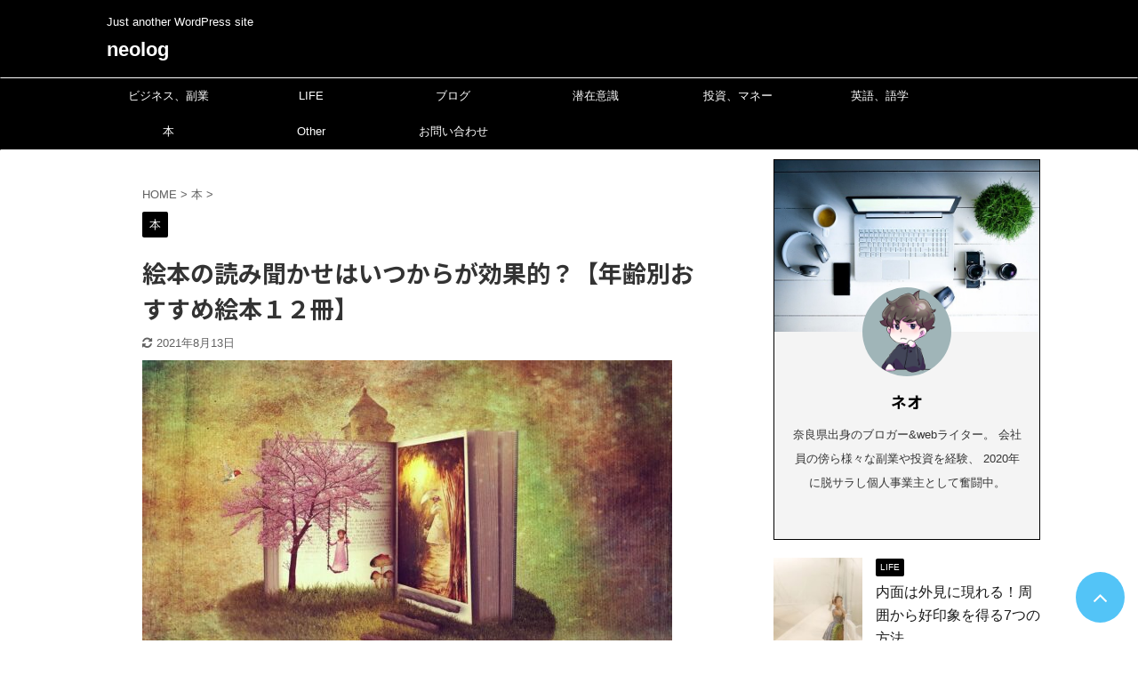

--- FILE ---
content_type: text/html; charset=UTF-8
request_url: https://neolog888.com/2021/08/11/picture-book/
body_size: 23230
content:

<!DOCTYPE html>
<!--[if lt IE 7]>
<html class="ie6" lang="ja"> <![endif]-->
<!--[if IE 7]>
<html class="i7" lang="ja"> <![endif]-->
<!--[if IE 8]>
<html class="ie" lang="ja"> <![endif]-->
<!--[if gt IE 8]><!-->
<html lang="ja" class="s-navi-search-overlay ">
	<!--<![endif]-->
	<head prefix="og: http://ogp.me/ns# fb: http://ogp.me/ns/fb# article: http://ogp.me/ns/article#"><script>if(navigator.userAgent.match(/MSIE|Internet Explorer/i)||navigator.userAgent.match(/Trident\/7\..*?rv:11/i)){var href=document.location.href;if(!href.match(/[?&]nowprocket/)){if(href.indexOf("?")==-1){if(href.indexOf("#")==-1){document.location.href=href+"?nowprocket=1"}else{document.location.href=href.replace("#","?nowprocket=1#")}}else{if(href.indexOf("#")==-1){document.location.href=href+"&nowprocket=1"}else{document.location.href=href.replace("#","&nowprocket=1#")}}}}</script><script>class RocketLazyLoadScripts{constructor(e){this.triggerEvents=e,this.eventOptions={passive:!0},this.userEventListener=this.triggerListener.bind(this),this.delayedScripts={normal:[],async:[],defer:[]},this.allJQueries=[]}_addUserInteractionListener(e){this.triggerEvents.forEach((t=>window.addEventListener(t,e.userEventListener,e.eventOptions)))}_removeUserInteractionListener(e){this.triggerEvents.forEach((t=>window.removeEventListener(t,e.userEventListener,e.eventOptions)))}triggerListener(){this._removeUserInteractionListener(this),"loading"===document.readyState?document.addEventListener("DOMContentLoaded",this._loadEverythingNow.bind(this)):this._loadEverythingNow()}async _loadEverythingNow(){this._delayEventListeners(),this._delayJQueryReady(this),this._handleDocumentWrite(),this._registerAllDelayedScripts(),this._preloadAllScripts(),await this._loadScriptsFromList(this.delayedScripts.normal),await this._loadScriptsFromList(this.delayedScripts.defer),await this._loadScriptsFromList(this.delayedScripts.async),await this._triggerDOMContentLoaded(),await this._triggerWindowLoad(),window.dispatchEvent(new Event("rocket-allScriptsLoaded"))}_registerAllDelayedScripts(){document.querySelectorAll("script[type=rocketlazyloadscript]").forEach((e=>{e.hasAttribute("src")?e.hasAttribute("async")&&!1!==e.async?this.delayedScripts.async.push(e):e.hasAttribute("defer")&&!1!==e.defer||"module"===e.getAttribute("data-rocket-type")?this.delayedScripts.defer.push(e):this.delayedScripts.normal.push(e):this.delayedScripts.normal.push(e)}))}async _transformScript(e){return await this._requestAnimFrame(),new Promise((t=>{const n=document.createElement("script");let i;[...e.attributes].forEach((e=>{let t=e.nodeName;"type"!==t&&("data-rocket-type"===t&&(t="type",i=e.nodeValue),n.setAttribute(t,e.nodeValue))})),e.hasAttribute("src")&&this._isValidScriptType(i)?(n.addEventListener("load",t),n.addEventListener("error",t)):(n.text=e.text,t()),e.parentNode.replaceChild(n,e)}))}_isValidScriptType(e){return!e||""===e||"string"==typeof e&&["text/javascript","text/x-javascript","text/ecmascript","text/jscript","application/javascript","application/x-javascript","application/ecmascript","application/jscript","module"].includes(e.toLowerCase())}async _loadScriptsFromList(e){const t=e.shift();return t?(await this._transformScript(t),this._loadScriptsFromList(e)):Promise.resolve()}_preloadAllScripts(){var e=document.createDocumentFragment();[...this.delayedScripts.normal,...this.delayedScripts.defer,...this.delayedScripts.async].forEach((t=>{const n=t.getAttribute("src");if(n){const t=document.createElement("link");t.href=n,t.rel="preload",t.as="script",e.appendChild(t)}})),document.head.appendChild(e)}_delayEventListeners(){let e={};function t(t,n){!function(t){function n(n){return e[t].eventsToRewrite.indexOf(n)>=0?"rocket-"+n:n}e[t]||(e[t]={originalFunctions:{add:t.addEventListener,remove:t.removeEventListener},eventsToRewrite:[]},t.addEventListener=function(){arguments[0]=n(arguments[0]),e[t].originalFunctions.add.apply(t,arguments)},t.removeEventListener=function(){arguments[0]=n(arguments[0]),e[t].originalFunctions.remove.apply(t,arguments)})}(t),e[t].eventsToRewrite.push(n)}function n(e,t){let n=e[t];Object.defineProperty(e,t,{get:()=>n||function(){},set(i){e["rocket"+t]=n=i}})}t(document,"DOMContentLoaded"),t(window,"DOMContentLoaded"),t(window,"load"),t(window,"pageshow"),t(document,"readystatechange"),n(document,"onreadystatechange"),n(window,"onload"),n(window,"onpageshow")}_delayJQueryReady(e){let t=window.jQuery;Object.defineProperty(window,"jQuery",{get:()=>t,set(n){if(n&&n.fn&&!e.allJQueries.includes(n)){n.fn.ready=n.fn.init.prototype.ready=function(t){e.domReadyFired?t.bind(document)(n):document.addEventListener("rocket-DOMContentLoaded",(()=>t.bind(document)(n)))};const t=n.fn.on;n.fn.on=n.fn.init.prototype.on=function(){if(this[0]===window){function e(e){return e.split(" ").map((e=>"load"===e||0===e.indexOf("load.")?"rocket-jquery-load":e)).join(" ")}"string"==typeof arguments[0]||arguments[0]instanceof String?arguments[0]=e(arguments[0]):"object"==typeof arguments[0]&&Object.keys(arguments[0]).forEach((t=>{delete Object.assign(arguments[0],{[e(t)]:arguments[0][t]})[t]}))}return t.apply(this,arguments),this},e.allJQueries.push(n)}t=n}})}async _triggerDOMContentLoaded(){this.domReadyFired=!0,await this._requestAnimFrame(),document.dispatchEvent(new Event("rocket-DOMContentLoaded")),await this._requestAnimFrame(),window.dispatchEvent(new Event("rocket-DOMContentLoaded")),await this._requestAnimFrame(),document.dispatchEvent(new Event("rocket-readystatechange")),await this._requestAnimFrame(),document.rocketonreadystatechange&&document.rocketonreadystatechange()}async _triggerWindowLoad(){await this._requestAnimFrame(),window.dispatchEvent(new Event("rocket-load")),await this._requestAnimFrame(),window.rocketonload&&window.rocketonload(),await this._requestAnimFrame(),this.allJQueries.forEach((e=>e(window).trigger("rocket-jquery-load"))),window.dispatchEvent(new Event("rocket-pageshow")),await this._requestAnimFrame(),window.rocketonpageshow&&window.rocketonpageshow()}_handleDocumentWrite(){const e=new Map;document.write=document.writeln=function(t){const n=document.currentScript;n||console.error("WPRocket unable to document.write this: "+t);const i=document.createRange(),r=n.parentElement;let a=e.get(n);void 0===a&&(a=n.nextSibling,e.set(n,a));const o=document.createDocumentFragment();i.setStart(o,0),o.appendChild(i.createContextualFragment(t)),r.insertBefore(o,a)}}async _requestAnimFrame(){return new Promise((e=>requestAnimationFrame(e)))}static run(){const e=new RocketLazyLoadScripts(["keydown","mousemove","touchmove","touchstart","touchend","wheel"]);e._addUserInteractionListener(e)}}RocketLazyLoadScripts.run();
</script>
		<meta charset="UTF-8" >
		<meta name="viewport" content="width=device-width,initial-scale=1.0,user-scalable=no,viewport-fit=cover">
		<meta name="format-detection" content="telephone=no" >
		<meta name="referrer" content="no-referrer-when-downgrade"/>

		
		<link rel="alternate" type="application/rss+xml" title="neolog RSS Feed" href="https://neolog888.com/feed/" />
		<link rel="pingback" href="https://neolog888.com/xmlrpc.php" >
		<!--[if lt IE 9]>
		<script src="https://neolog888.com/wp-content/themes/affinger5/js/html5shiv.js"></script>
		<![endif]-->
				<meta name='robots' content='max-image-preview:large' />
<title>絵本の読み聞かせはいつからが効果的？【年齢別おすすめ絵本１２冊】 - neolog</title>
<link rel='dns-prefetch' href='//ajax.googleapis.com' />
<link href='https://fonts.gstatic.com' crossorigin rel='preconnect' />
<!-- This site uses the Google Analytics by MonsterInsights plugin v7.15.1 - Using Analytics tracking - https://www.monsterinsights.com/ -->
<!-- Note: MonsterInsights is not currently configured on this site. The site owner needs to authenticate with Google Analytics in the MonsterInsights settings panel. -->
<!-- No UA code set -->
<!-- / Google Analytics by MonsterInsights -->
<style type="text/css">
img.wp-smiley,
img.emoji {
	display: inline !important;
	border: none !important;
	box-shadow: none !important;
	height: 1em !important;
	width: 1em !important;
	margin: 0 .07em !important;
	vertical-align: -0.1em !important;
	background: none !important;
	padding: 0 !important;
}
</style>
	<link rel='stylesheet' id='wp-block-library-css'  href='https://neolog888.com/wp-includes/css/dist/block-library/style.min.css?ver=5.7.2' type='text/css' media='all' />
<link data-minify="1" rel='stylesheet' id='contact-form-7-css'  href='https://neolog888.com/wp-content/cache/min/1/wp-content/plugins/contact-form-7/includes/css/styles.css?ver=1630907710' type='text/css' media='all' />
<link rel='stylesheet' id='monsterinsights-popular-posts-style-css'  href='https://neolog888.com/wp-content/plugins/google-analytics-for-wordpress/assets/css/frontend.min.css?ver=7.15.1' type='text/css' media='all' />
<link data-minify="1" rel='stylesheet' id='wordpress-popular-posts-css-css'  href='https://neolog888.com/wp-content/cache/min/1/wp-content/plugins/wordpress-popular-posts/assets/css/wpp.css?ver=1630907710' type='text/css' media='all' />
<link data-minify="1" rel='stylesheet' id='normalize-css'  href='https://neolog888.com/wp-content/cache/min/1/wp-content/themes/affinger5/css/normalize.css?ver=1630907710' type='text/css' media='all' />
<link data-minify="1" rel='stylesheet' id='font-awesome-css'  href='https://neolog888.com/wp-content/cache/min/1/wp-content/themes/affinger5/css/fontawesome/css/font-awesome.min.css?ver=1630907710' type='text/css' media='all' />
<link rel='stylesheet' id='font-awesome-animation-css'  href='https://neolog888.com/wp-content/themes/affinger5/css/fontawesome/css/font-awesome-animation.min.css?ver=5.7.2' type='text/css' media='all' />
<link data-minify="1" rel='stylesheet' id='st_svg-css'  href='https://neolog888.com/wp-content/cache/min/1/wp-content/themes/affinger5/st_svg/style.css?ver=1630907710' type='text/css' media='all' />
<link data-minify="1" rel='stylesheet' id='slick-css'  href='https://neolog888.com/wp-content/cache/min/1/wp-content/themes/affinger5/vendor/slick/slick.css?ver=1630907710' type='text/css' media='all' />
<link data-minify="1" rel='stylesheet' id='slick-theme-css'  href='https://neolog888.com/wp-content/cache/min/1/wp-content/themes/affinger5/vendor/slick/slick-theme.css?ver=1630907710' type='text/css' media='all' />
<link rel='stylesheet' id='fonts-googleapis-notosansjp-css'  href='//fonts.googleapis.com/css?family=Noto+Sans+JP%3A400%2C700&#038;display=swap&#038;subset=japanese&#038;ver=5.7.2' type='text/css' media='all' />
<link data-minify="1" rel='stylesheet' id='style-css'  href='https://neolog888.com/wp-content/cache/min/1/wp-content/themes/affinger5/style.css?ver=1630907711' type='text/css' media='all' />
<link data-minify="1" rel='stylesheet' id='single-css'  href='https://neolog888.com/wp-content/cache/min/1/wp-content/cache/busting/1/wp-content/themes/affinger5/st-rankcss.css?ver=1630907711' type='text/css' media='all' />
<link data-minify="1" rel='stylesheet' id='st-themecss-css'  href='https://neolog888.com/wp-content/cache/min/1/wp-content/cache/busting/1/wp-content/themes/affinger5/st-themecss-loader.css?ver=1630907711' type='text/css' media='all' />
<script type="rocketlazyloadscript" data-minify="1" data-rocket-type='text/javascript' src='https://neolog888.com/wp-content/cache/min/1/ajax/libs/jquery/1.11.3/jquery.min.js?ver=1768687800' id='jquery-js' defer></script>
<script type="rocketlazyloadscript" data-rocket-type='application/json' id='wpp-json'>
{"sampling_active":0,"sampling_rate":100,"ajax_url":"https:\/\/neolog888.com\/wp-json\/wordpress-popular-posts\/v1\/popular-posts","ID":23969,"token":"a6723bff86","lang":0,"debug":0}
</script>
<script type="rocketlazyloadscript" data-rocket-type='text/javascript' src='https://neolog888.com/wp-content/plugins/wordpress-popular-posts/assets/js/wpp.min.js?ver=5.2.4' id='wpp-js-js' defer></script>
<link rel="https://api.w.org/" href="https://neolog888.com/wp-json/" /><link rel="alternate" type="application/json" href="https://neolog888.com/wp-json/wp/v2/posts/23969" /><link rel='shortlink' href='https://neolog888.com/?p=23969' />
<link rel="alternate" type="application/json+oembed" href="https://neolog888.com/wp-json/oembed/1.0/embed?url=https%3A%2F%2Fneolog888.com%2F2021%2F08%2F11%2Fpicture-book%2F" />
<link rel="alternate" type="text/xml+oembed" href="https://neolog888.com/wp-json/oembed/1.0/embed?url=https%3A%2F%2Fneolog888.com%2F2021%2F08%2F11%2Fpicture-book%2F&#038;format=xml" />
<meta name="robots" content="index, follow" />
<meta name="keywords" content="絵本 読み聞かせ いつから,絵本 読み聞かせ おすすめ,絵本 読み聞かせ 効果">
<meta name="description" content="絵本は何歳から読み聞かせるのが効果的なの？【答え】早ければ早いほどいい。胎児はママの声を認識しているといいます。小さい頃から絵本を読み聞かせてもらいながら育った子は、将来本好きになり、語彙力豊かに育つことが解っています。">
<meta name="thumbnail" content="https://neolog888.com/wp-content/uploads/2021/08/img_2725.jpg">
<meta name="google-site-verification" content="KYq6vHx_499GTWn4mglDctq5B4wBcOYfDHWcwXrZrb0" />
<link rel="canonical" href="https://neolog888.com/2021/08/11/picture-book/" />
<style type="text/css" id="custom-background-css">
body.custom-background { background-color: #ffffff; }
</style>
							


<script type="rocketlazyloadscript">window.addEventListener('DOMContentLoaded', function() {
	jQuery(function(){
		jQuery('.st-btn-open').click(function(){
			jQuery(this).next('.st-slidebox').stop(true, true).slideToggle();
			jQuery(this).addClass('st-btn-open-click');
		});
	});
});</script>

	<script type="rocketlazyloadscript">window.addEventListener('DOMContentLoaded', function() {
		jQuery(function(){
		jQuery('.post h2 , .h2modoki').wrapInner('<span class="st-dash-design"></span>');
		}) 
	});</script>

<script type="rocketlazyloadscript">window.addEventListener('DOMContentLoaded', function() {
	jQuery(function(){
		jQuery("#toc_container:not(:has(ul ul))").addClass("only-toc");
		jQuery(".st-ac-box ul:has(.cat-item)").each(function(){
			jQuery(this).addClass("st-ac-cat");
		});
	});
});</script>

<script type="rocketlazyloadscript">window.addEventListener('DOMContentLoaded', function() {
	jQuery(function(){
						jQuery('.st-star').parent('.rankh4').css('padding-bottom','5px'); // スターがある場合のランキング見出し調整
	});
});</script>


			</head>
	<body class="post-template-default single single-post postid-23969 single-format-standard custom-background not-front-page" >
				<div id="st-ami">
				<div id="wrapper" class="">
				<div id="wrapper-in">
					<header id="">
						<div id="headbox-bg">
							<div id="headbox">

								<nav id="s-navi" class="pcnone" data-st-nav data-st-nav-type="normal">
		<dl class="acordion is-active" data-st-nav-primary>
			<dt class="trigger">
				<p class="acordion_button"><span class="op op-menu"><i class="fa st-svg-menu"></i></span></p>

				
				
							<!-- 追加メニュー -->
							
							<!-- 追加メニュー2 -->
							
							</dt>

			<dd class="acordion_tree">
				<div class="acordion_tree_content">

					

												<div class="menu-menu-container"><ul id="menu-menu" class="menu"><li id="menu-item-64" class="menu-item menu-item-type-taxonomy menu-item-object-category menu-item-64"><a href="https://neolog888.com/category/%e3%83%93%e3%82%b8%e3%83%8d%e3%82%b9%e3%80%81%e5%89%af%e6%a5%ad/"><span class="menu-item-label">ビジネス、副業</span></a></li>
<li id="menu-item-66" class="menu-item menu-item-type-taxonomy menu-item-object-category menu-item-66"><a href="https://neolog888.com/category/life/"><span class="menu-item-label">LIFE</span></a></li>
<li id="menu-item-68" class="menu-item menu-item-type-taxonomy menu-item-object-category menu-item-68"><a href="https://neolog888.com/category/%e3%83%96%e3%83%ad%e3%82%b0/"><span class="menu-item-label">ブログ</span></a></li>
<li id="menu-item-70" class="menu-item menu-item-type-taxonomy menu-item-object-category menu-item-70"><a href="https://neolog888.com/category/%e6%bd%9c%e5%9c%a8%e6%84%8f%e8%ad%98/"><span class="menu-item-label">潜在意識</span></a></li>
<li id="menu-item-65" class="menu-item menu-item-type-taxonomy menu-item-object-category menu-item-65"><a href="https://neolog888.com/category/%e6%8a%95%e8%b3%87%e3%80%81%e3%83%9e%e3%83%8d%e3%83%bc/"><span class="menu-item-label">投資、マネー</span></a></li>
<li id="menu-item-67" class="menu-item menu-item-type-taxonomy menu-item-object-category menu-item-67"><a href="https://neolog888.com/category/%e8%8b%b1%e8%aa%9e%e3%80%81%e8%aa%9e%e5%ad%a6/"><span class="menu-item-label">英語、語学</span></a></li>
<li id="menu-item-69" class="menu-item menu-item-type-taxonomy menu-item-object-category current-post-ancestor current-menu-parent current-post-parent menu-item-69"><a href="https://neolog888.com/category/%e6%9c%ac/"><span class="menu-item-label">本</span></a></li>
<li id="menu-item-71" class="menu-item menu-item-type-taxonomy menu-item-object-category menu-item-71"><a href="https://neolog888.com/category/other/"><span class="menu-item-label">Other</span></a></li>
<li id="menu-item-74" class="menu-item menu-item-type-post_type menu-item-object-page menu-item-74"><a href="https://neolog888.com/%e3%81%8a%e5%95%8f%e3%81%84%e5%90%88%e3%82%8f%e3%81%9b/"><span class="menu-item-label">お問い合わせ</span></a></li>
</ul></div>						<div class="clear"></div>

					
				</div>
			</dd>

					</dl>

					</nav>

								<div id="header-l">
									
									<div id="st-text-logo">
										
            
			
				<!-- キャプション -->
				                
					              		 	 <p class="descr sitenametop">
               		     	Just another WordPress site               			 </p>
					                    
				                
				<!-- ロゴ又はブログ名 -->
				              		  <p class="sitename"><a href="https://neolog888.com/">
                  		                      		    neolog                   		               		  </a></p>
            					<!-- ロゴ又はブログ名ここまで -->

			    
		
    									</div>
								</div><!-- /#header-l -->

								<div id="header-r" class="smanone">
									
								</div><!-- /#header-r -->
							</div><!-- /#headbox-bg -->
						</div><!-- /#headbox clearfix -->

						
						
						
						
											
<div id="gazou-wide">
			<div id="st-menubox">
			<div id="st-menuwide">
				<nav class="smanone clearfix"><ul id="menu-menu-1" class="menu"><li class="menu-item menu-item-type-taxonomy menu-item-object-category menu-item-64"><a href="https://neolog888.com/category/%e3%83%93%e3%82%b8%e3%83%8d%e3%82%b9%e3%80%81%e5%89%af%e6%a5%ad/">ビジネス、副業</a></li>
<li class="menu-item menu-item-type-taxonomy menu-item-object-category menu-item-66"><a href="https://neolog888.com/category/life/">LIFE</a></li>
<li class="menu-item menu-item-type-taxonomy menu-item-object-category menu-item-68"><a href="https://neolog888.com/category/%e3%83%96%e3%83%ad%e3%82%b0/">ブログ</a></li>
<li class="menu-item menu-item-type-taxonomy menu-item-object-category menu-item-70"><a href="https://neolog888.com/category/%e6%bd%9c%e5%9c%a8%e6%84%8f%e8%ad%98/">潜在意識</a></li>
<li class="menu-item menu-item-type-taxonomy menu-item-object-category menu-item-65"><a href="https://neolog888.com/category/%e6%8a%95%e8%b3%87%e3%80%81%e3%83%9e%e3%83%8d%e3%83%bc/">投資、マネー</a></li>
<li class="menu-item menu-item-type-taxonomy menu-item-object-category menu-item-67"><a href="https://neolog888.com/category/%e8%8b%b1%e8%aa%9e%e3%80%81%e8%aa%9e%e5%ad%a6/">英語、語学</a></li>
<li class="menu-item menu-item-type-taxonomy menu-item-object-category current-post-ancestor current-menu-parent current-post-parent menu-item-69"><a href="https://neolog888.com/category/%e6%9c%ac/">本</a></li>
<li class="menu-item menu-item-type-taxonomy menu-item-object-category menu-item-71"><a href="https://neolog888.com/category/other/">Other</a></li>
<li class="menu-item menu-item-type-post_type menu-item-object-page menu-item-74"><a href="https://neolog888.com/%e3%81%8a%e5%95%8f%e3%81%84%e5%90%88%e3%82%8f%e3%81%9b/">お問い合わせ</a></li>
</ul></nav>			</div>
		</div>
				</div>
					
					
					</header>

					

					<div id="content-w">

					
					
					
	
			<div id="st-header-post-under-box" class="st-header-post-no-data "
		     style="">
			<div class="st-dark-cover">
							</div>
		</div>
	

<div id="content" class="clearfix">
	<div id="contentInner">
		<main>
			<article>
									<div id="post-23969" class="st-post post-23969 post type-post status-publish format-standard has-post-thumbnail hentry category-6">
				
					
																
					
					<!--ぱんくず -->
											<div
							id="breadcrumb">
							<ol itemscope itemtype="http://schema.org/BreadcrumbList">
								<li itemprop="itemListElement" itemscope itemtype="http://schema.org/ListItem">
									<a href="https://neolog888.com" itemprop="item">
										<span itemprop="name">HOME</span>
									</a>
									&gt;
									<meta itemprop="position" content="1"/>
								</li>

								
																	<li itemprop="itemListElement" itemscope itemtype="http://schema.org/ListItem">
										<a href="https://neolog888.com/category/%e6%9c%ac/" itemprop="item">
											<span
												itemprop="name">本</span>
										</a>
										&gt;
										<meta itemprop="position" content="2"/>
									</li>
																								</ol>

													</div>
										<!--/ ぱんくず -->

					<!--ループ開始 -->
										
																									<p class="st-catgroup">
								<a href="https://neolog888.com/category/%e6%9c%ac/" title="View all posts in 本" rel="category tag"><span class="catname st-catid6">本</span></a>							</p>
						
						<h1 class="entry-title">絵本の読み聞かせはいつからが効果的？【年齢別おすすめ絵本１２冊】</h1>

						
	<div class="blogbox ">
		<p><span class="kdate">
											<i class="fa fa-refresh"></i><time class="updated" datetime="2021-08-13T12:33:38+0900">2021年8月13日</time>
					</span></p>
	</div>
					
					
					<div class="mainbox">
						<div id="nocopy" ><!-- コピー禁止エリアここから -->
							
							
							
							<div class="entry-content">
								
<figure class="wp-block-image size-large"><img width="596" height="417" src="https://neolog888.com/wp-content/uploads/2021/08/img_2725-596x417.jpg" alt="" class="wp-image-24022" srcset="https://neolog888.com/wp-content/uploads/2021/08/img_2725-596x417.jpg 596w, https://neolog888.com/wp-content/uploads/2021/08/img_2725-286x200.jpg 286w, https://neolog888.com/wp-content/uploads/2021/08/img_2725-768x537.jpg 768w, https://neolog888.com/wp-content/uploads/2021/08/img_2725.jpg 1280w" sizes="(max-width: 596px) 100vw, 596px" /></figure>


<p><div class="st-shortcode-div " style="padding: 0 0 0 0;margin: 0 0 15px 0;"><div class="st-minihukidashi-box " ><p class="st-minihukidashi" style="background:#f3f3f3;margin: 0;font-weight:bold;border-radius: 5px;"><span class="st-minihukidashi-arrow" style="border-top-color: #f3f3f3;"></span><span class="st-minihukidashi-flexbox"><i class="fa e st-css-no" aria-hidden="true"></i>子供に絵本を読み聞かせたい</span></p></div></div><div class="st-mybox st-mybox-class" style="border-color:#f3f3f3;border-width:5px;border-radius:5px;margin: 0 0 25px 0;"><div class="st-in-mybox">
<ul>
<li>何歳から始めるべき？</li>
<li>どんな本が効果的なの？</li>
<li>おすすめ本教えて！</li>
</ul>
</div></div></p>


<p>　</p>



<p>こんな疑問を解決します。</p>



<p>　</p>


<p><span class="st-mymarker-s"><strong data-rich-text-format-boundary="true">【結論】読み聞かせの開始は早ければ早いほどいい。</strong></span></p>


<p>　</p>



<p>胎児から読み聞かせる事を推薦する学者もいます。</p>



<p>胎教としての読み聞かせ効果については、科学的な根拠はまだ明確ではありませんが、胎児はママの声を認識しているといわれるので、絵本は紛れもないコミュニケーションツールといえるでしょう。</p>



<p>　</p>


<p><span style="color: #ff6600;"><strong data-rich-text-format-boundary="true">但し、読み聞かせる本は厳選するべき。</strong></span></p>


<p>今回は読み聞かせに向いている本を年齢別に厳選しました。</p>



<p>　</p>


<div class="st-kaiwa-box kaiwaicon1 clearfix"><div class="st-kaiwa-face"><img src="https://neolog888.com/wp-content/uploads/2020/12/img_0115-300x300.jpg" width="60px"><div class="st-kaiwa-face-name">ネオ</div></div><div class="st-kaiwa-area"><div class="st-kaiwa-hukidashi">絵本の読み聞かせは最高の教育のひとつですから、良い本を厳選して沢山読み聞かせてあげてください。</div></div></div>


<p>　</p>



<p>　</p>



<p>この記事のもくじ（クリックでジャンプ）</p>



<p>　</p>



<p id="plpl00"><a href="#plpl00000"><strong>いつからどんな絵本を読み聞かせればいい？</strong></a></p>



<p><a href="#plpl0"><strong>おすすめ絵本【胎児編】</strong></a></p>



<ol><li><a href="#plpl1">みんなであなたをまっていた</a></li><li><a href="#plpl2">うまれてきてくれてありがとう</a></li><li><a href="#plpl3">ちいさなあなたへ</a></li></ol>



<p><a href="#plpl4"><strong>おすすめ絵本【０歳〜１歳編】</strong></a></p>



<ol><li><a href="#plpl01">きんぎょがにげた</a></li><li><a href="#plpl02">おつきさまこんばんは</a></li><li><a href="#plpl03">がたんごとんがたんごとん</a></li></ol>



<p><a href="#plpl000"><strong>おすすめ絵本【２歳〜３歳】</strong></a></p>



<ol><li><a href="#plpl001">ぐりとぐら</a></li><li><a href="#plpl002">かいじゅうたちのいるところ</a></li><li><a href="#plpl003">バムとケロのおかいもの</a></li></ol>



<p><a href="#plpl0000"><strong>おすすめ絵本【４歳〜大人編】</strong></a></p>



<ol><li><a href="#plpl00o1">あいしているから</a></li><li><a href="#plpl0002">すてきな三にんぐみ</a></li><li><a href="#plpl0003">わすれられないおくりもの</a></li></ol>



<p><a href="#plpl0004"><strong>最高の絵本はママ（パパ）の創作話</strong></a></p>



<script type="rocketlazyloadscript" async="" src="https://pagead2.googlesyndication.com/pagead/js/adsbygoogle.js?client=ca-pub-4602898814372901" crossorigin="anonymous"></script>
<!-- ユニ３ -->
<ins class="adsbygoogle" style="display:block" data-ad-client="ca-pub-4602898814372901" data-ad-slot="4429285709" data-ad-format="auto" data-full-width-responsive="true"></ins>
<script type="rocketlazyloadscript">
     (adsbygoogle = window.adsbygoogle || []).push({});
</script>



<h2 id="plpl00000">いつからどんな絵本を読み聞かせるべき？</h2>



<figure class="wp-block-image size-large"><img width="575" height="417" src="https://neolog888.com/wp-content/uploads/2021/08/IMG_2726-575x417.jpg" alt="" class="wp-image-24026" srcset="https://neolog888.com/wp-content/uploads/2021/08/IMG_2726-575x417.jpg 575w, https://neolog888.com/wp-content/uploads/2021/08/IMG_2726-276x200.jpg 276w, https://neolog888.com/wp-content/uploads/2021/08/IMG_2726-768x557.jpg 768w, https://neolog888.com/wp-content/uploads/2021/08/IMG_2726-1536x1114.jpg 1536w, https://neolog888.com/wp-content/uploads/2021/08/IMG_2726.jpg 1920w" sizes="(max-width: 575px) 100vw, 575px" /></figure>



<p>　</p>


<p><span style="color: #ff6600;"><strong data-rich-text-format-boundary="true">読み聞かせを開始する時期は、冒頭でお伝えした通り早ければ早いほどいいです。</strong></span></p>


<p>　</p>



<p>大切なのは読み聞かせる本の質。</p>


<p>評価されていないマイナーな本は内容も偏ったものが多いので、<span class="st-mymarker-s"><strong>基本はベストセラーになっているものを選ぶと良いでしょう。</strong></span></p>


<p>ここからは年齢別におすすめの本を紹介します。</p>



<p>　</p>


<div class="st-kaiwa-box kaiwaicon1 clearfix"><div class="st-kaiwa-face"><img src="https://neolog888.com/wp-content/uploads/2020/12/img_0115-300x300.jpg" width="60px"><div class="st-kaiwa-face-name">ネオ</div></div><div class="st-kaiwa-area"><div class="st-kaiwa-hukidashi">気になる本があれば、是非当ブログのリンクからご購入くださいw</div></div></div>


<p>　</p>



<h2 id="plpl0">おすすめ絵本【胎児編】</h2>



<figure class="wp-block-image size-large"><img width="625" height="415" src="https://neolog888.com/wp-content/uploads/2021/08/IMG_2727-625x415.jpg" alt="" class="wp-image-24027" srcset="https://neolog888.com/wp-content/uploads/2021/08/IMG_2727-625x415.jpg 625w, https://neolog888.com/wp-content/uploads/2021/08/IMG_2727-300x200.jpg 300w, https://neolog888.com/wp-content/uploads/2021/08/IMG_2727-768x510.jpg 768w, https://neolog888.com/wp-content/uploads/2021/08/IMG_2727-1536x1021.jpg 1536w, https://neolog888.com/wp-content/uploads/2021/08/IMG_2727.jpg 1920w" sizes="(max-width: 625px) 100vw, 625px" /></figure>



<p>　</p>


<p><span style="color: #ff6600;"><strong data-rich-text-format-boundary="true">胎教にはモーツァルトを聞かせたり、ママの声を沢山聞かせてあげるといいです。</strong></span></p>


<p>胎児の頃から優しいママの声を沢山聞いて生まれた子は、ぐずった時や寝かしつけの際に、きっとママの声で安心してくれることでしょう。　</p>



<p>　</p>


<div class="st-kaiwa-box kaiwaicon1 clearfix"><div class="st-kaiwa-face"><img src="https://neolog888.com/wp-content/uploads/2020/12/img_0115-300x300.jpg" width="60px"><div class="st-kaiwa-face-name">ネオ</div></div><div class="st-kaiwa-area"><div class="st-kaiwa-hukidashi">中でも特におすすめの絵本３冊を厳選しました。</div></div></div>
<p></p>


<h3 id="plpl1">①みんなであなたをまっていた</h3>



<div class="hatena-asin-detail clearfix"><a href="//af.moshimo.com/af/c/click?a_id=2390614&p_id=56&pc_id=56&pl_id=637&s_v=b5Rz2P0601xu&url=http%3A%2F%2Fbooks.rakuten.co.jp%2Frb%2F11164222%2F" target="_blank" rel="noopener"><img src="https://thumbnail.image.rakuten.co.jp/@0_mall/book/cabinet/5302/9784593505302.jpg?_ex=400x400" alt="みんなであなたをまっていた" title="みんなであなたをまっていた" class="hatena-asin-detail-image" /></a><img src="//i.moshimo.com/af/i/impression?a_id=2390614&p_id=56&pc_id=56&pl_id=637" width="1" height="1" style="border:none;"><div class="hatena-asin-detail-info"><p class="hatena-asin-detail-title"><a href="//af.moshimo.com/af/c/click?a_id=2390614&p_id=56&pc_id=56&pl_id=637&s_v=b5Rz2P0601xu&url=http%3A%2F%2Fbooks.rakuten.co.jp%2Frb%2F11164222%2F" target="_blank" rel="noopener">みんなであなたをまっていた</a><img src="//i.moshimo.com/af/i/impression?a_id=2390614&p_id=56&pc_id=56&pl_id=637" width="1" height="1" style="border:none;"></p><div class="booklink-powered-date" style="font-size:8pt;margin-top:5px;font-family:verdana;line-height:120%">posted with <a href="https://yomereba.com" rel="nofollow noopener" target="_blank">ヨメレバ </a></div><ul><li><span class="hatena-asin-detail-label">作者:</span>ジリアン・シールズ/アンナ・カーリー</li><li><span class="hatena-asin-detail-label">出版社:</span>ほるぷ出版</li><li><span class="hatena-asin-detail-label">発売日:</span> 2011年04月</li></ul><div class="booklink-link2" style="margin-top:10px;"><div class="shoplinkrakuten" style="display:inline;margin-right:5px;background: url('') 0 -50px no-repeat;padding: 2px 0 2px 18px;white-space: nowrap;"><a href="//af.moshimo.com/af/c/click?a_id=2390614&p_id=56&pc_id=56&pl_id=637&s_v=b5Rz2P0601xu&url=http%3A%2F%2Fbooks.rakuten.co.jp%2Frb%2F11164222%2F" target="_blank" rel="noopener">楽天ブックス</a><img src="//i.moshimo.com/af/i/impression?a_id=2390614&p_id=56&pc_id=56&pl_id=637" width="1" height="1" style="border:none;"></div><div class="shoplinkamazon" style="display:inline;margin-right:5px;background: url('') 0 0 no-repeat;padding: 2px 0 2px 18px;white-space: nowrap;"><a href="https://www.amazon.co.jp/exec/obidos/asin/4593505305/godfusion9993-22/" target="_blank" rel="noopener">Amazon</a></div><div class="shoplinkkindle" style="display:inline;margin-right:5px;background: url('') 0 0 no-repeat;padding: 2px 0 2px 18px;white-space: nowrap;"><a href="https://www.amazon.co.jp/gp/search?keywords=%E3%81%BF%E3%82%93%E3%81%AA%E3%81%A7%E3%81%82%E3%81%AA%E3%81%9F%E3%82%92%E3%81%BE%E3%81%A3%E3%81%A6%E3%81%84%E3%81%9F&__mk_ja_JP=%83J%83%5E%83J%83i&url=node%3D2275256051&tag=godfusion9993-22" target="_blank" rel="noopener">Kindle</a></div>            	              	  	  	  	  </div></div><div class="booklink-footer" style="clear: left"></div></div>



<p>　</p>


<p><span class="st-mymarker-s"><strong data-rich-text-format-boundary="true">家族が増えることの嬉しさを目一杯に詰め込んだ一冊。</strong></span></p>


<p>出産祝いにも定番の本で、世間の評価もすこぶる高いので安心して読み聞かせられます。</p>



<p>　</p>


<div class="st-kaiwa-box kaiwaicon1 clearfix"><div class="st-kaiwa-face"><img src="https://neolog888.com/wp-content/uploads/2020/12/img_0115-300x300.jpg" width="60px"><div class="st-kaiwa-face-name">ネオ</div></div><div class="st-kaiwa-area"><div class="st-kaiwa-hukidashi">愛情いっぱいの言葉かけ絵本で、お腹の中の赤ちゃんにもその温かな言葉の数々が届くはずです。</div></div></div>


<p>　</p>



<h3 id="plpl2">②うまれてきてくれてありがとう</h3>



<div class="hatena-asin-detail clearfix"><a href="//af.moshimo.com/af/c/click?a_id=2390614&p_id=56&pc_id=56&pl_id=637&s_v=b5Rz2P0601xu&url=http%3A%2F%2Fbooks.rakuten.co.jp%2Frb%2F11145798%2F" target="_blank" rel="noopener"><img src="https://thumbnail.image.rakuten.co.jp/@0_mall/book/cabinet/7516/9784494007516.jpg?_ex=400x400" alt="うまれてきてくれてありがとう" title="うまれてきてくれてありがとう" class="hatena-asin-detail-image" /></a><img src="//i.moshimo.com/af/i/impression?a_id=2390614&p_id=56&pc_id=56&pl_id=637" width="1" height="1" style="border:none;"><div class="hatena-asin-detail-info"><p class="hatena-asin-detail-title"><a href="//af.moshimo.com/af/c/click?a_id=2390614&p_id=56&pc_id=56&pl_id=637&s_v=b5Rz2P0601xu&url=http%3A%2F%2Fbooks.rakuten.co.jp%2Frb%2F11145798%2F" target="_blank" rel="noopener">うまれてきてくれてありがとう</a><img src="//i.moshimo.com/af/i/impression?a_id=2390614&p_id=56&pc_id=56&pl_id=637" width="1" height="1" style="border:none;"></p><div class="booklink-powered-date" style="font-size:8pt;margin-top:5px;font-family:verdana;line-height:120%">posted with <a href="https://yomereba.com" rel="nofollow noopener" target="_blank">ヨメレバ </a></div><ul><li><span class="hatena-asin-detail-label">作者:</span>にしもとよう/黒井健</li><li><span class="hatena-asin-detail-label">出版社:</span>童心社</li><li><span class="hatena-asin-detail-label">発売日:</span> 2011年04月</li></ul><div class="booklink-link2" style="margin-top:10px;"><div class="shoplinkrakuten" style="display:inline;margin-right:5px;background: url('') 0 -50px no-repeat;padding: 2px 0 2px 18px;white-space: nowrap;"><a href="//af.moshimo.com/af/c/click?a_id=2390614&p_id=56&pc_id=56&pl_id=637&s_v=b5Rz2P0601xu&url=http%3A%2F%2Fbooks.rakuten.co.jp%2Frb%2F11145798%2F" target="_blank" rel="noopener">楽天ブックス</a><img src="//i.moshimo.com/af/i/impression?a_id=2390614&p_id=56&pc_id=56&pl_id=637" width="1" height="1" style="border:none;"></div><div class="shoplinkrakukobo" style="display:inline;margin-right:5px;background: url('') 0 -50px no-repeat;padding: 2px 0 2px 18px;white-space: nowrap;"><a href="//af.moshimo.com/af/c/click?a_id=2390614&p_id=56&pc_id=56&pl_id=637&s_v=b5Rz2P0601xu&url=https%3A%2F%2Fbooks.rakuten.co.jp%2Frk%2F6f2298dc750a3176a079df4874914886%2F" target="_blank" rel="noopener">楽天kobo</a><img src="//i.moshimo.com/af/i/impression?a_id=2390614&p_id=56&pc_id=56&pl_id=637" width="1" height="1" style="border:none;"></div><div class="shoplinkamazon" style="display:inline;margin-right:5px;background: url('') 0 0 no-repeat;padding: 2px 0 2px 18px;white-space: nowrap;"><a href="https://www.amazon.co.jp/exec/obidos/asin/449400751X/godfusion9993-22/" target="_blank" rel="noopener">Amazon</a></div><div class="shoplinkkindle" style="display:inline;margin-right:5px;background: url('') 0 0 no-repeat;padding: 2px 0 2px 18px;white-space: nowrap;"><a href="https://www.amazon.co.jp/gp/search?keywords=%E3%81%86%E3%81%BE%E3%82%8C%E3%81%A6%E3%81%8D%E3%81%A6%E3%81%8F%E3%82%8C%E3%81%A6%E3%81%82%E3%82%8A%E3%81%8C%E3%81%A8%E3%81%86&__mk_ja_JP=%83J%83%5E%83J%83i&url=node%3D2275256051&tag=godfusion9993-22" target="_blank" rel="noopener">Kindle</a></div>            	              	  	  	  	  </div></div><div class="booklink-footer" style="clear: left"></div></div>



<p>　</p>



<p>著者の息子さんが難産だったことがきっかけで生まれた愛の物語。</p>


<p><span style="color: #ff6600;"><strong data-rich-text-format-boundary="true">かけがえない命を親子互いに喜び合い、子供の自己肯定感を育む内容になっています。</strong></span></p>


<p>　</p>


<div class="st-kaiwa-box kaiwaicon1 clearfix"><div class="st-kaiwa-face"><img src="https://neolog888.com/wp-content/uploads/2020/12/img_0115-300x300.jpg" width="60px"><div class="st-kaiwa-face-name">ネオ</div></div><div class="st-kaiwa-area"><div class="st-kaiwa-hukidashi">子供が大きくなるにつれて、「生まれてきてくれてありがとう」なんて言葉はどんどん言えなくなりますから、まだ言えるうちに一生分言ってあげたいですね。</div></div></div>


<p>　</p>



<h3 id="plpl3">③ちいさなあなたへ</h3>



<div class="hatena-asin-detail clearfix"><a href="//af.moshimo.com/af/c/click?a_id=2390614&p_id=56&pc_id=56&pl_id=637&s_v=b5Rz2P0601xu&url=http%3A%2F%2Fbooks.rakuten.co.jp%2Frb%2F5441462%2F" target="_blank" rel="noopener"><img src="https://thumbnail.image.rakuten.co.jp/@0_mall/book/cabinet/9932/9784072559932.jpg?_ex=400x400" alt="ちいさなあなたへ" title="ちいさなあなたへ" class="hatena-asin-detail-image" /></a><img src="//i.moshimo.com/af/i/impression?a_id=2390614&p_id=56&pc_id=56&pl_id=637" width="1" height="1" style="border:none;"><div class="hatena-asin-detail-info"><p class="hatena-asin-detail-title"><a href="//af.moshimo.com/af/c/click?a_id=2390614&p_id=56&pc_id=56&pl_id=637&s_v=b5Rz2P0601xu&url=http%3A%2F%2Fbooks.rakuten.co.jp%2Frb%2F5441462%2F" target="_blank" rel="noopener">ちいさなあなたへ</a><img src="//i.moshimo.com/af/i/impression?a_id=2390614&p_id=56&pc_id=56&pl_id=637" width="1" height="1" style="border:none;"></p><div class="booklink-powered-date" style="font-size:8pt;margin-top:5px;font-family:verdana;line-height:120%">posted with <a href="https://yomereba.com" rel="nofollow noopener" target="_blank">ヨメレバ </a></div><ul><li><span class="hatena-asin-detail-label">作者:</span>アリスン・マギー/ピーター・H．レイノルズ</li><li><span class="hatena-asin-detail-label">出版社:</span>主婦の友社</li><li><span class="hatena-asin-detail-label">発売日:</span> 2008年04月</li></ul><div class="booklink-link2" style="margin-top:10px;"><div class="shoplinkrakuten" style="display:inline;margin-right:5px;background: url('') 0 -50px no-repeat;padding: 2px 0 2px 18px;white-space: nowrap;"><a href="//af.moshimo.com/af/c/click?a_id=2390614&p_id=56&pc_id=56&pl_id=637&s_v=b5Rz2P0601xu&url=http%3A%2F%2Fbooks.rakuten.co.jp%2Frb%2F5441462%2F" target="_blank" rel="noopener">楽天ブックス</a><img src="//i.moshimo.com/af/i/impression?a_id=2390614&p_id=56&pc_id=56&pl_id=637" width="1" height="1" style="border:none;"></div><div class="shoplinkamazon" style="display:inline;margin-right:5px;background: url('') 0 0 no-repeat;padding: 2px 0 2px 18px;white-space: nowrap;"><a href="https://www.amazon.co.jp/exec/obidos/asin/4072559938/godfusion9993-22/" target="_blank" rel="noopener">Amazon</a></div><div class="shoplinkkindle" style="display:inline;margin-right:5px;background: url('') 0 0 no-repeat;padding: 2px 0 2px 18px;white-space: nowrap;"><a href="https://www.amazon.co.jp/gp/search?keywords=%E3%81%A1%E3%81%84%E3%81%95%E3%81%AA%E3%81%82%E3%81%AA%E3%81%9F%E3%81%B8&__mk_ja_JP=%83J%83%5E%83J%83i&url=node%3D2275256051&tag=godfusion9993-22" target="_blank" rel="noopener">Kindle</a></div>            	              	  	  	  	  </div></div><div class="booklink-footer" style="clear: left"></div></div>



<p>　</p>



<p>これはお腹の中にいる赤ちゃんに聞かせるというより、これから母になろうとする女性のための本といえるかも知れません。</p>


<p><span class="st-mymarker-s"><strong data-rich-text-format-boundary="true">人の親になるという事は、愛情だけでなく相当な覚悟も必要です。</strong></span></p>


<p>　</p>


<div class="st-kaiwa-box kaiwaicon1 clearfix"><div class="st-kaiwa-face"><img src="https://neolog888.com/wp-content/uploads/2020/12/img_0115-300x300.jpg" width="60px"><div class="st-kaiwa-face-name">ネオ</div></div><div class="st-kaiwa-area"><div class="st-kaiwa-hukidashi">この本を何度も何度も読むことで、ママとしての覚悟と心が育っていくでしょう。</div></div></div>


<p>　</p>



<h2 id="plpl4">おすすめ絵本【０歳〜１歳編】</h2>



<figure class="wp-block-image size-large"><img width="625" height="417" src="https://neolog888.com/wp-content/uploads/2021/08/IMG_2728-625x417.jpg" alt="" class="wp-image-24028" srcset="https://neolog888.com/wp-content/uploads/2021/08/IMG_2728-625x417.jpg 625w, https://neolog888.com/wp-content/uploads/2021/08/IMG_2728-300x200.jpg 300w, https://neolog888.com/wp-content/uploads/2021/08/IMG_2728-768x512.jpg 768w, https://neolog888.com/wp-content/uploads/2021/08/IMG_2728-1536x1024.jpg 1536w, https://neolog888.com/wp-content/uploads/2021/08/IMG_2728.jpg 1920w" sizes="(max-width: 625px) 100vw, 625px" /></figure>



<p>　</p>


<p><span style="color: #ff6600;"><strong data-rich-text-format-boundary="true">この時期は言語よりも発見とリズムがキーワードです。</strong></span></p>


<p>　</p>



<p>繰り返し言葉はこの記事の子供にとってとても心地の良いもの。</p>



<p>それが大好きなママの声であれば尚のこと。</p>



<p>　</p>


<div class="st-kaiwa-box kaiwaicon1 clearfix"><div class="st-kaiwa-face"><img src="https://neolog888.com/wp-content/uploads/2020/12/img_0115-300x300.jpg" width="60px"><div class="st-kaiwa-face-name">ネオ</div></div><div class="st-kaiwa-area"><div class="st-kaiwa-hukidashi">そういった観点から３冊を厳選してみました。</div></div></div>


<p>　</p>



<h3 id="plpl01">①きんぎょがにげた</h3>



<div class="hatena-asin-detail clearfix"><a href="//af.moshimo.com/af/c/click?a_id=2390614&p_id=56&pc_id=56&pl_id=637&s_v=b5Rz2P0601xu&url=http%3A%2F%2Fbooks.rakuten.co.jp%2Frb%2F21971%2F" target="_blank" rel="noopener"><img src="https://thumbnail.image.rakuten.co.jp/@0_mall/book/cabinet/8999/9784834008999.jpg?_ex=400x400" alt="きんぎょが にげた" title="きんぎょが にげた" class="hatena-asin-detail-image" /></a><img src="//i.moshimo.com/af/i/impression?a_id=2390614&p_id=56&pc_id=56&pl_id=637" width="1" height="1" style="border:none;"><div class="hatena-asin-detail-info"><p class="hatena-asin-detail-title"><a href="//af.moshimo.com/af/c/click?a_id=2390614&p_id=56&pc_id=56&pl_id=637&s_v=b5Rz2P0601xu&url=http%3A%2F%2Fbooks.rakuten.co.jp%2Frb%2F21971%2F" target="_blank" rel="noopener">きんぎょが にげた</a><img src="//i.moshimo.com/af/i/impression?a_id=2390614&p_id=56&pc_id=56&pl_id=637" width="1" height="1" style="border:none;"></p><div class="booklink-powered-date" style="font-size:8pt;margin-top:5px;font-family:verdana;line-height:120%">posted with <a href="https://yomereba.com" rel="nofollow noopener" target="_blank">ヨメレバ </a></div><ul><li><span class="hatena-asin-detail-label">作者:</span>五味太郎</li><li><span class="hatena-asin-detail-label">出版社:</span>株式会社 福音館書店</li><li><span class="hatena-asin-detail-label">発売日:</span> 1982年08月</li></ul><div class="booklink-link2" style="margin-top:10px;"><div class="shoplinkrakuten" style="display:inline;margin-right:5px;background: url('') 0 -50px no-repeat;padding: 2px 0 2px 18px;white-space: nowrap;"><a href="//af.moshimo.com/af/c/click?a_id=2390614&p_id=56&pc_id=56&pl_id=637&s_v=b5Rz2P0601xu&url=http%3A%2F%2Fbooks.rakuten.co.jp%2Frb%2F21971%2F" target="_blank" rel="noopener">楽天ブックス</a><img src="//i.moshimo.com/af/i/impression?a_id=2390614&p_id=56&pc_id=56&pl_id=637" width="1" height="1" style="border:none;"></div><div class="shoplinkamazon" style="display:inline;margin-right:5px;background: url('') 0 0 no-repeat;padding: 2px 0 2px 18px;white-space: nowrap;"><a href="https://www.amazon.co.jp/exec/obidos/asin/4834008991/godfusion9993-22/" target="_blank" rel="noopener">Amazon</a></div><div class="shoplinkkindle" style="display:inline;margin-right:5px;background: url('') 0 0 no-repeat;padding: 2px 0 2px 18px;white-space: nowrap;"><a href="https://www.amazon.co.jp/gp/search?keywords=%E3%81%8D%E3%82%93%E3%81%8E%E3%82%87%E3%81%8C%20%E3%81%AB%E3%81%92%E3%81%9F&__mk_ja_JP=%83J%83%5E%83J%83i&url=node%3D2275256051&tag=godfusion9993-22" target="_blank" rel="noopener">Kindle</a></div>            	              	  	  	  	  </div></div><div class="booklink-footer" style="clear: left"></div></div>



<p>　</p>



<p>とても有名な絵本で、読み聞かせというよりは親子のコミュニケーションが楽しめるでしょう。</p>



<p>　</p>



<p>楽しそうにきんぎょを指さす子供。</p>



<p>そしてまた別の場所へ逃げ出すきんぎょ。</p>



<p>まるで追いかけっこをしているかのような楽しい時間。</p>



<p>　</p>


<div class="st-kaiwa-box kaiwaicon1 clearfix"><div class="st-kaiwa-face"><img src="https://neolog888.com/wp-content/uploads/2020/12/img_0115-300x300.jpg" width="60px"><div class="st-kaiwa-face-name">ネオ</div></div><div class="st-kaiwa-area"><div class="st-kaiwa-hukidashi">４０年以上のベストセラーだけあって、もはや説明不要の鉄板本ですね。</div></div></div>


<p>　</p>



<h3 id="plpl02">②おつきさまこんばんは</h3>



<div class="hatena-asin-detail clearfix"><a href="//af.moshimo.com/af/c/click?a_id=2390614&p_id=56&pc_id=56&pl_id=637&s_v=b5Rz2P0601xu&url=http%3A%2F%2Fbooks.rakuten.co.jp%2Frb%2F230103%2F" target="_blank" rel="noopener"><img src="https://thumbnail.image.rakuten.co.jp/@0_mall/book/cabinet/6872/9784834006872.jpg?_ex=400x400" alt="おつきさまこんばんは" title="おつきさまこんばんは" class="hatena-asin-detail-image" /></a><img src="//i.moshimo.com/af/i/impression?a_id=2390614&p_id=56&pc_id=56&pl_id=637" width="1" height="1" style="border:none;"><div class="hatena-asin-detail-info"><p class="hatena-asin-detail-title"><a href="//af.moshimo.com/af/c/click?a_id=2390614&p_id=56&pc_id=56&pl_id=637&s_v=b5Rz2P0601xu&url=http%3A%2F%2Fbooks.rakuten.co.jp%2Frb%2F230103%2F" target="_blank" rel="noopener">おつきさまこんばんは</a><img src="//i.moshimo.com/af/i/impression?a_id=2390614&p_id=56&pc_id=56&pl_id=637" width="1" height="1" style="border:none;"></p><div class="booklink-powered-date" style="font-size:8pt;margin-top:5px;font-family:verdana;line-height:120%">posted with <a href="https://yomereba.com" rel="nofollow noopener" target="_blank">ヨメレバ </a></div><ul><li><span class="hatena-asin-detail-label">作者:</span>林明子</li><li><span class="hatena-asin-detail-label">出版社:</span>株式会社 福音館書店</li><li><span class="hatena-asin-detail-label">発売日:</span> 1986年06月</li></ul><div class="booklink-link2" style="margin-top:10px;"><div class="shoplinkrakuten" style="display:inline;margin-right:5px;background: url('') 0 -50px no-repeat;padding: 2px 0 2px 18px;white-space: nowrap;"><a href="//af.moshimo.com/af/c/click?a_id=2390614&p_id=56&pc_id=56&pl_id=637&s_v=b5Rz2P0601xu&url=http%3A%2F%2Fbooks.rakuten.co.jp%2Frb%2F230103%2F" target="_blank" rel="noopener">楽天ブックス</a><img src="//i.moshimo.com/af/i/impression?a_id=2390614&p_id=56&pc_id=56&pl_id=637" width="1" height="1" style="border:none;"></div><div class="shoplinkamazon" style="display:inline;margin-right:5px;background: url('') 0 0 no-repeat;padding: 2px 0 2px 18px;white-space: nowrap;"><a href="https://www.amazon.co.jp/exec/obidos/asin/4834006875/godfusion9993-22/" target="_blank" rel="noopener">Amazon</a></div><div class="shoplinkkindle" style="display:inline;margin-right:5px;background: url('') 0 0 no-repeat;padding: 2px 0 2px 18px;white-space: nowrap;"><a href="https://www.amazon.co.jp/gp/search?keywords=%E3%81%8A%E3%81%A4%E3%81%8D%E3%81%95%E3%81%BE%E3%81%93%E3%82%93%E3%81%B0%E3%82%93%E3%81%AF&__mk_ja_JP=%83J%83%5E%83J%83i&url=node%3D2275256051&tag=godfusion9993-22" target="_blank" rel="noopener">Kindle</a></div>            	              	  	  	  	  </div></div><div class="booklink-footer" style="clear: left"></div></div>



<p>　</p>



<p>「いないいないばあ」の楽しみが詰まった絵本。</p>



<p>簡単な言語と繰り返し言葉で構成されているので、言葉を覚え始めるこの時期にも合っています。</p>



<p>　</p>


<p>親が読み飽きても、<span class="st-mymarker-s"><strong>繰り返し読んであげる事が読み聞かせ効果を最大限に引き出すコツ。</strong></span></p>


<p>　</p>


<div class="st-kaiwa-box kaiwaicon1 clearfix"><div class="st-kaiwa-face"><img src="https://neolog888.com/wp-content/uploads/2020/12/img_0115-300x300.jpg" width="60px"><div class="st-kaiwa-face-name">ネオ</div></div><div class="st-kaiwa-area"><div class="st-kaiwa-hukidashi">良い絵本は、お子さんが「もういらない」というまで何度でも読んであげてください。</div></div></div>


<p>　</p>



<h3 id="plpl03">③がたんごとんがたんごとん</h3>



<div class="hatena-asin-detail clearfix"><a href="//af.moshimo.com/af/c/click?a_id=2390614&p_id=56&pc_id=56&pl_id=637&s_v=b5Rz2P0601xu&url=http%3A%2F%2Fbooks.rakuten.co.jp%2Frb%2F11679645%2F" target="_blank" rel="noopener"><img src="https://thumbnail.image.rakuten.co.jp/@0_mall/book/cabinet/7136/9784834027136.jpg?_ex=400x400" alt="がたんごとん がたんごとん ざぶんざぶん" title="がたんごとん がたんごとん ざぶんざぶん" class="hatena-asin-detail-image" /></a><img src="//i.moshimo.com/af/i/impression?a_id=2390614&p_id=56&pc_id=56&pl_id=637" width="1" height="1" style="border:none;"><div class="hatena-asin-detail-info"><p class="hatena-asin-detail-title"><a href="//af.moshimo.com/af/c/click?a_id=2390614&p_id=56&pc_id=56&pl_id=637&s_v=b5Rz2P0601xu&url=http%3A%2F%2Fbooks.rakuten.co.jp%2Frb%2F11679645%2F" target="_blank" rel="noopener">がたんごとん がたんごとん ざぶんざぶん</a><img src="//i.moshimo.com/af/i/impression?a_id=2390614&p_id=56&pc_id=56&pl_id=637" width="1" height="1" style="border:none;"></p><div class="booklink-powered-date" style="font-size:8pt;margin-top:5px;font-family:verdana;line-height:120%">posted with <a href="https://yomereba.com" rel="nofollow noopener" target="_blank">ヨメレバ </a></div><ul><li><span class="hatena-asin-detail-label">作者:</span>安西水丸</li><li><span class="hatena-asin-detail-label">出版社:</span>株式会社 福音館書店</li><li><span class="hatena-asin-detail-label">発売日:</span> 2012年05月04日頃</li></ul><div class="booklink-link2" style="margin-top:10px;"><div class="shoplinkrakuten" style="display:inline;margin-right:5px;background: url('') 0 -50px no-repeat;padding: 2px 0 2px 18px;white-space: nowrap;"><a href="//af.moshimo.com/af/c/click?a_id=2390614&p_id=56&pc_id=56&pl_id=637&s_v=b5Rz2P0601xu&url=http%3A%2F%2Fbooks.rakuten.co.jp%2Frb%2F11679645%2F" target="_blank" rel="noopener">楽天ブックス</a><img src="//i.moshimo.com/af/i/impression?a_id=2390614&p_id=56&pc_id=56&pl_id=637" width="1" height="1" style="border:none;"></div><div class="shoplinkamazon" style="display:inline;margin-right:5px;background: url('') 0 0 no-repeat;padding: 2px 0 2px 18px;white-space: nowrap;"><a href="https://www.amazon.co.jp/exec/obidos/asin/4834027139/godfusion9993-22/" target="_blank" rel="noopener">Amazon</a></div><div class="shoplinkkindle" style="display:inline;margin-right:5px;background: url('') 0 0 no-repeat;padding: 2px 0 2px 18px;white-space: nowrap;"><a href="https://www.amazon.co.jp/gp/search?keywords=%E3%81%8C%E3%81%9F%E3%82%93%E3%81%94%E3%81%A8%E3%82%93%20%E3%81%8C%E3%81%9F%E3%82%93%E3%81%94%E3%81%A8%E3%82%93%20%E3%81%96%E3%81%B6%E3%82%93%E3%81%96%E3%81%B6%E3%82%93&__mk_ja_JP=%83J%83%5E%83J%83i&url=node%3D2275256051&tag=godfusion9993-22" target="_blank" rel="noopener">Kindle</a></div>            	              	  	  	  	  </div></div><div class="booklink-footer" style="clear: left"></div></div>



<p>　</p>


<p><span style="color: #ff6600;"><strong>この時期の子供が大好きな、</strong><strong>リズム言葉で構成された絵本。</strong></span></p>


<p>我が家もこの本は何度も何度も読みました。</p>



<p>おかげでうちの長男はすっかり電車好きに（笑）</p>



<p>　</p>



<p>その後はきかんしゃトーマスにハマり、プラレール代だけで私の小遣いは毎月ショートww</p>



<p>　</p>


<div class="st-kaiwa-box kaiwaicon1 clearfix"><div class="st-kaiwa-face"><img src="https://neolog888.com/wp-content/uploads/2020/12/img_0115-300x300.jpg" width="60px"><div class="st-kaiwa-face-name">ネオ</div></div><div class="st-kaiwa-area"><div class="st-kaiwa-hukidashi">男の子には特におすすめの絵本ですね。</div></div></div>


<p>　</p>



<h2 id="plpl000">おすすめ絵本【２歳〜３歳】</h2>



<figure class="wp-block-image size-large"><img width="625" height="417" src="https://neolog888.com/wp-content/uploads/2021/08/IMG_2729-625x417.jpg" alt="" class="wp-image-24031" srcset="https://neolog888.com/wp-content/uploads/2021/08/IMG_2729-625x417.jpg 625w, https://neolog888.com/wp-content/uploads/2021/08/IMG_2729-300x200.jpg 300w, https://neolog888.com/wp-content/uploads/2021/08/IMG_2729-768x512.jpg 768w, https://neolog888.com/wp-content/uploads/2021/08/IMG_2729-1536x1024.jpg 1536w, https://neolog888.com/wp-content/uploads/2021/08/IMG_2729.jpg 1920w" sizes="(max-width: 625px) 100vw, 625px" /></figure>



<p>　</p>


<p>この時期は繰り返し言葉に加えて、<span class="st-mymarker-s"><strong>程よくストーリー性を持った絵本を織り交ぜて読んであげるのが効果的です。</strong></span></p>


<p>　</p>


<div class="st-kaiwa-box kaiwaicon1 clearfix"><div class="st-kaiwa-face"><img src="https://neolog888.com/wp-content/uploads/2020/12/img_0115-300x300.jpg" width="60px"><div class="st-kaiwa-face-name">ネオ</div></div><div class="st-kaiwa-area"><div class="st-kaiwa-hukidashi">ここでもおすすめの３冊をピックアップしてみました。</div></div></div>


<p>　</p>



<h3 id="plpl001">①ぐりとぐら</h3>



<div class="hatena-asin-detail clearfix"><a href="//af.moshimo.com/af/c/click?a_id=2390614&p_id=56&pc_id=56&pl_id=637&s_v=b5Rz2P0601xu&url=http%3A%2F%2Fbooks.rakuten.co.jp%2Frb%2F119896%2F" target="_blank" rel="noopener"><img src="https://thumbnail.image.rakuten.co.jp/@0_mall/book/cabinet/0825/9784834000825.jpg?_ex=400x400" alt="ぐりとぐら" title="ぐりとぐら" class="hatena-asin-detail-image" /></a><img src="//i.moshimo.com/af/i/impression?a_id=2390614&p_id=56&pc_id=56&pl_id=637" width="1" height="1" style="border:none;"><div class="hatena-asin-detail-info"><p class="hatena-asin-detail-title"><a href="//af.moshimo.com/af/c/click?a_id=2390614&p_id=56&pc_id=56&pl_id=637&s_v=b5Rz2P0601xu&url=http%3A%2F%2Fbooks.rakuten.co.jp%2Frb%2F119896%2F" target="_blank" rel="noopener">ぐりとぐら</a><img src="//i.moshimo.com/af/i/impression?a_id=2390614&p_id=56&pc_id=56&pl_id=637" width="1" height="1" style="border:none;"></p><div class="booklink-powered-date" style="font-size:8pt;margin-top:5px;font-family:verdana;line-height:120%">posted with <a href="https://yomereba.com" rel="nofollow noopener" target="_blank">ヨメレバ </a></div><ul><li><span class="hatena-asin-detail-label">作者:</span>中川李枝子/大村百合子</li><li><span class="hatena-asin-detail-label">出版社:</span>株式会社 福音館書店</li><li><span class="hatena-asin-detail-label">発売日:</span> 1967年01月22日頃</li></ul><div class="booklink-link2" style="margin-top:10px;"><div class="shoplinkrakuten" style="display:inline;margin-right:5px;background: url('') 0 -50px no-repeat;padding: 2px 0 2px 18px;white-space: nowrap;"><a href="//af.moshimo.com/af/c/click?a_id=2390614&p_id=56&pc_id=56&pl_id=637&s_v=b5Rz2P0601xu&url=http%3A%2F%2Fbooks.rakuten.co.jp%2Frb%2F119896%2F" target="_blank" rel="noopener">楽天ブックス</a><img src="//i.moshimo.com/af/i/impression?a_id=2390614&p_id=56&pc_id=56&pl_id=637" width="1" height="1" style="border:none;"></div><div class="shoplinkamazon" style="display:inline;margin-right:5px;background: url('') 0 0 no-repeat;padding: 2px 0 2px 18px;white-space: nowrap;"><a href="https://www.amazon.co.jp/exec/obidos/asin/4834000826/godfusion9993-22/" target="_blank" rel="noopener">Amazon</a></div><div class="shoplinkkindle" style="display:inline;margin-right:5px;background: url('') 0 0 no-repeat;padding: 2px 0 2px 18px;white-space: nowrap;"><a href="https://www.amazon.co.jp/gp/search?keywords=%E3%81%90%E3%82%8A%E3%81%A8%E3%81%90%E3%82%89&__mk_ja_JP=%83J%83%5E%83J%83i&url=node%3D2275256051&tag=godfusion9993-22" target="_blank" rel="noopener">Kindle</a></div>            	              	  	  	  	  </div></div><div class="booklink-footer" style="clear: left"></div></div>



<p>　</p>



<p>もはや定番ですね。</p>



<p>おやつが大好きな子供たちにとって、自分の身体より大きなカステラを焼いて食べる主人公たちの行動は夢のある冒険そのもの。</p>



<p>　</p>



<p>シリーズ本なのできっと他のお話も読んで欲しがるに違いありません。</p>



<p>我が家にも数冊揃ってましたが、今はもう下も中学生なので親戚にあげましたw</p>



<p>　</p>


<div class="st-kaiwa-box kaiwaicon1 clearfix"><div class="st-kaiwa-face"><img src="https://neolog888.com/wp-content/uploads/2020/12/img_0115-300x300.jpg" width="60px"><div class="st-kaiwa-face-name">ネオ</div></div><div class="st-kaiwa-area"><div class="st-kaiwa-hukidashi">読み聞かせている大人も楽しい絵本、それがぐりとぐらです。</div></div></div>


<p>　</p>



<h3 id="plpl002">②かいじゅうたちのいるところ</h3>



<div class="hatena-asin-detail clearfix"><a href="//af.moshimo.com/af/c/click?a_id=2390614&p_id=56&pc_id=56&pl_id=637&s_v=b5Rz2P0601xu&url=http%3A%2F%2Fbooks.rakuten.co.jp%2Frb%2F248718%2F" target="_blank" rel="noopener"><img src="https://thumbnail.image.rakuten.co.jp/@0_mall/book/cabinet/2150/9784572002150.jpg?_ex=400x400" alt="かいじゅうたちのいるところ" title="かいじゅうたちのいるところ" class="hatena-asin-detail-image" /></a><img src="//i.moshimo.com/af/i/impression?a_id=2390614&p_id=56&pc_id=56&pl_id=637" width="1" height="1" style="border:none;"><div class="hatena-asin-detail-info"><p class="hatena-asin-detail-title"><a href="//af.moshimo.com/af/c/click?a_id=2390614&p_id=56&pc_id=56&pl_id=637&s_v=b5Rz2P0601xu&url=http%3A%2F%2Fbooks.rakuten.co.jp%2Frb%2F248718%2F" target="_blank" rel="noopener">かいじゅうたちのいるところ</a><img src="//i.moshimo.com/af/i/impression?a_id=2390614&p_id=56&pc_id=56&pl_id=637" width="1" height="1" style="border:none;"></p><div class="booklink-powered-date" style="font-size:8pt;margin-top:5px;font-family:verdana;line-height:120%">posted with <a href="https://yomereba.com" rel="nofollow noopener" target="_blank">ヨメレバ </a></div><ul><li><span class="hatena-asin-detail-label">作者:</span>モーリス・センダック/じんぐう　てるお</li><li><span class="hatena-asin-detail-label">出版社:</span>冨山房</li><li><span class="hatena-asin-detail-label">発売日:</span> 1986年10月</li></ul><div class="booklink-link2" style="margin-top:10px;"><div class="shoplinkrakuten" style="display:inline;margin-right:5px;background: url('') 0 -50px no-repeat;padding: 2px 0 2px 18px;white-space: nowrap;"><a href="//af.moshimo.com/af/c/click?a_id=2390614&p_id=56&pc_id=56&pl_id=637&s_v=b5Rz2P0601xu&url=http%3A%2F%2Fbooks.rakuten.co.jp%2Frb%2F248718%2F" target="_blank" rel="noopener">楽天ブックス</a><img src="//i.moshimo.com/af/i/impression?a_id=2390614&p_id=56&pc_id=56&pl_id=637" width="1" height="1" style="border:none;"></div><div class="shoplinkamazon" style="display:inline;margin-right:5px;background: url('') 0 0 no-repeat;padding: 2px 0 2px 18px;white-space: nowrap;"><a href="https://www.amazon.co.jp/exec/obidos/asin/4572002150/godfusion9993-22/" target="_blank" rel="noopener">Amazon</a></div><div class="shoplinkkindle" style="display:inline;margin-right:5px;background: url('') 0 0 no-repeat;padding: 2px 0 2px 18px;white-space: nowrap;"><a href="https://www.amazon.co.jp/gp/search?keywords=%E3%81%8B%E3%81%84%E3%81%98%E3%82%85%E3%81%86%E3%81%9F%E3%81%A1%E3%81%AE%E3%81%84%E3%82%8B%E3%81%A8%E3%81%93%E3%82%8D&__mk_ja_JP=%83J%83%5E%83J%83i&url=node%3D2275256051&tag=godfusion9993-22" target="_blank" rel="noopener">Kindle</a></div>            	              	  	  	  	  </div></div><div class="booklink-footer" style="clear: left"></div></div>



<p>　</p>


<p><span style="color: #ff6600;"><strong>今世紀最高の絵本との呼び声も高い名作中の名作。</strong></span></p>


<p>想像力豊かな子供の感性を刺激する、程よい文章量で展開されるストーリーは圧巻です。</p>



<p>　</p>



<p>この絵本が楽しめない大人は童心を忘れている証拠だともいわれるほど。</p>


<p>小さな子供が楽しめる内容なのに、<span class="st-mymarker-s"><strong>哲学のような奥深さもあります。</strong></span></p>


<p>　</p>


<div class="st-kaiwa-box kaiwaicon1 clearfix"><div class="st-kaiwa-face"><img src="https://neolog888.com/wp-content/uploads/2020/12/img_0115-300x300.jpg" width="60px"><div class="st-kaiwa-face-name">ネオ</div></div><div class="st-kaiwa-area"><div class="st-kaiwa-hukidashi">迷わず買うべき最高の絵本といえるでしょう。</div></div></div>


<p>　</p>



<h3 id="plpl003">③バムとケロのおかいもの</h3>



<div class="hatena-asin-detail clearfix"><a href="//af.moshimo.com/af/c/click?a_id=2390614&p_id=56&pc_id=56&pl_id=637&s_v=b5Rz2P0601xu&url=http%3A%2F%2Fbooks.rakuten.co.jp%2Frb%2F1035763%2F" target="_blank" rel="noopener"><img src="https://thumbnail.image.rakuten.co.jp/@0_mall/book/cabinet/2105/9784894232105.jpg?_ex=400x400" alt="バムとケロのおかいもの" title="バムとケロのおかいもの" class="hatena-asin-detail-image" /></a><img src="//i.moshimo.com/af/i/impression?a_id=2390614&p_id=56&pc_id=56&pl_id=637" width="1" height="1" style="border:none;"><div class="hatena-asin-detail-info"><p class="hatena-asin-detail-title"><a href="//af.moshimo.com/af/c/click?a_id=2390614&p_id=56&pc_id=56&pl_id=637&s_v=b5Rz2P0601xu&url=http%3A%2F%2Fbooks.rakuten.co.jp%2Frb%2F1035763%2F" target="_blank" rel="noopener">バムとケロのおかいもの</a><img src="//i.moshimo.com/af/i/impression?a_id=2390614&p_id=56&pc_id=56&pl_id=637" width="1" height="1" style="border:none;"></p><div class="booklink-powered-date" style="font-size:8pt;margin-top:5px;font-family:verdana;line-height:120%">posted with <a href="https://yomereba.com" rel="nofollow noopener" target="_blank">ヨメレバ </a></div><ul><li><span class="hatena-asin-detail-label">作者:</span>島田ゆか</li><li><span class="hatena-asin-detail-label">出版社:</span>文渓堂</li><li><span class="hatena-asin-detail-label">発売日:</span> 1999年02月</li></ul><div class="booklink-link2" style="margin-top:10px;"><div class="shoplinkrakuten" style="display:inline;margin-right:5px;background: url('') 0 -50px no-repeat;padding: 2px 0 2px 18px;white-space: nowrap;"><a href="//af.moshimo.com/af/c/click?a_id=2390614&p_id=56&pc_id=56&pl_id=637&s_v=b5Rz2P0601xu&url=http%3A%2F%2Fbooks.rakuten.co.jp%2Frb%2F1035763%2F" target="_blank" rel="noopener">楽天ブックス</a><img src="//i.moshimo.com/af/i/impression?a_id=2390614&p_id=56&pc_id=56&pl_id=637" width="1" height="1" style="border:none;"></div><div class="shoplinkamazon" style="display:inline;margin-right:5px;background: url('') 0 0 no-repeat;padding: 2px 0 2px 18px;white-space: nowrap;"><a href="https://www.amazon.co.jp/exec/obidos/asin/4894232103/godfusion9993-22/" target="_blank" rel="noopener">Amazon</a></div><div class="shoplinkkindle" style="display:inline;margin-right:5px;background: url('') 0 0 no-repeat;padding: 2px 0 2px 18px;white-space: nowrap;"><a href="https://www.amazon.co.jp/gp/search?keywords=%E3%83%90%E3%83%A0%E3%81%A8%E3%82%B1%E3%83%AD%E3%81%AE%E3%81%8A%E3%81%8B%E3%81%84%E3%82%82%E3%81%AE&__mk_ja_JP=%83J%83%5E%83J%83i&url=node%3D2275256051&tag=godfusion9993-22" target="_blank" rel="noopener">Kindle</a></div>            	              	  	  	  	  </div></div><div class="booklink-footer" style="clear: left"></div></div>



<p>　</p>



<p>日本人作家が描く最高の絵本のひとつ。</p>


<p><span style="color: #ff6600;"><strong data-rich-text-format-boundary="true">ストーリー性が豊かで、絵も細かな部分まで秀逸に描かれています。</strong></span></p>


<p>　</p>



<p>我が家には全シリーズありますが、この本だけは親戚にも譲ってませんw</p>



<p>大人が読んでも楽しいので、親子で毎日楽しい時間が過ごせるでしょう。</p>



<p>　</p>


<div class="st-kaiwa-box kaiwaicon1 clearfix"><div class="st-kaiwa-face"><img src="https://neolog888.com/wp-content/uploads/2020/12/img_0115-300x300.jpg" width="60px"><div class="st-kaiwa-face-name">ネオ</div></div><div class="st-kaiwa-area"><div class="st-kaiwa-hukidashi">全シリーズ中、一番おすすめの一冊のリンクだけ貼りましたが、気になる人は他のシリーズも是非手に取ってみてください。</div></div></div>


<p>　</p>



<h2 id="plpl0000">おすすめ絵本【４歳〜大人まで編】</h2>



<figure class="wp-block-image size-large"><img width="625" height="417" src="https://neolog888.com/wp-content/uploads/2021/08/IMG_2730-625x417.jpg" alt="" class="wp-image-24032" srcset="https://neolog888.com/wp-content/uploads/2021/08/IMG_2730-625x417.jpg 625w, https://neolog888.com/wp-content/uploads/2021/08/IMG_2730-300x200.jpg 300w, https://neolog888.com/wp-content/uploads/2021/08/IMG_2730-768x511.jpg 768w, https://neolog888.com/wp-content/uploads/2021/08/IMG_2730.jpg 1280w" sizes="(max-width: 625px) 100vw, 625px" /></figure>



<p>　</p>



<p>この時期からはストーリー重視の本に切り替えていくのがおすすめ。</p>


<p><span class="st-mymarker-s"><strong data-rich-text-format-boundary="true">小学生までに沢山読み聞かせしてもらった子供は、将来本好きな子に育って語彙力も豊富になることが解っています。</strong></span></p>


<p>　</p>



<p>子供が知らない単語も、簡単な言葉に置き換えずにそのまま読み進めましょう。</p>



<p>「それってどういう意味？」と子供から質問されれば教えてあげるようにしてください。</p>



<p>　</p>


<div class="st-kaiwa-box kaiwaicon1 clearfix"><div class="st-kaiwa-face"><img src="https://neolog888.com/wp-content/uploads/2020/12/img_0115-300x300.jpg" width="60px"><div class="st-kaiwa-face-name">ネオ</div></div><div class="st-kaiwa-area"><div class="st-kaiwa-hukidashi">そうやって子供は新しい言葉を覚え、成長していくのです。</div></div></div>


<p>　</p>



<h3 id="plpl00o1">①あいしているから</h3>



<div class="hatena-asin-detail clearfix"><a href="//af.moshimo.com/af/c/click?a_id=2390614&p_id=56&pc_id=56&pl_id=637&s_v=b5Rz2P0601xu&url=http%3A%2F%2Fbooks.rakuten.co.jp%2Frb%2F1602837%2F" target="_blank" rel="noopener"><img src="https://thumbnail.image.rakuten.co.jp/@0_mall/book/cabinet/5660/56600763.jpg?_ex=400x400" alt="あいしているから" title="あいしているから" class="hatena-asin-detail-image" /></a><img src="//i.moshimo.com/af/i/impression?a_id=2390614&p_id=56&pc_id=56&pl_id=637" width="1" height="1" style="border:none;"><div class="hatena-asin-detail-info"><p class="hatena-asin-detail-title"><a href="//af.moshimo.com/af/c/click?a_id=2390614&p_id=56&pc_id=56&pl_id=637&s_v=b5Rz2P0601xu&url=http%3A%2F%2Fbooks.rakuten.co.jp%2Frb%2F1602837%2F" target="_blank" rel="noopener">あいしているから</a><img src="//i.moshimo.com/af/i/impression?a_id=2390614&p_id=56&pc_id=56&pl_id=637" width="1" height="1" style="border:none;"></p><div class="booklink-powered-date" style="font-size:8pt;margin-top:5px;font-family:verdana;line-height:120%">posted with <a href="https://yomereba.com" rel="nofollow noopener" target="_blank">ヨメレバ </a></div><ul><li><span class="hatena-asin-detail-label">作者:</span>マージョリー・ニューマン/パトリク・ベンソン</li><li><span class="hatena-asin-detail-label">出版社:</span>評論社</li><li><span class="hatena-asin-detail-label">発売日:</span> 2003年10月</li></ul><div class="booklink-link2" style="margin-top:10px;"><div class="shoplinkrakuten" style="display:inline;margin-right:5px;background: url('') 0 -50px no-repeat;padding: 2px 0 2px 18px;white-space: nowrap;"><a href="//af.moshimo.com/af/c/click?a_id=2390614&p_id=56&pc_id=56&pl_id=637&s_v=b5Rz2P0601xu&url=http%3A%2F%2Fbooks.rakuten.co.jp%2Frb%2F1602837%2F" target="_blank" rel="noopener">楽天ブックス</a><img src="//i.moshimo.com/af/i/impression?a_id=2390614&p_id=56&pc_id=56&pl_id=637" width="1" height="1" style="border:none;"></div><div class="shoplinkamazon" style="display:inline;margin-right:5px;background: url('') 0 0 no-repeat;padding: 2px 0 2px 18px;white-space: nowrap;"><a href="https://www.amazon.co.jp/exec/obidos/asin/4566007634/godfusion9993-22/" target="_blank" rel="noopener">Amazon</a></div><div class="shoplinkkindle" style="display:inline;margin-right:5px;background: url('') 0 0 no-repeat;padding: 2px 0 2px 18px;white-space: nowrap;"><a href="https://www.amazon.co.jp/gp/search?keywords=%E3%81%82%E3%81%84%E3%81%97%E3%81%A6%E3%81%84%E3%82%8B%E3%81%8B%E3%82%89&__mk_ja_JP=%83J%83%5E%83J%83i&url=node%3D2275256051&tag=godfusion9993-22" target="_blank" rel="noopener">Kindle</a></div>            	              	  	  	  	  </div></div><div class="booklink-footer" style="clear: left"></div></div>



<p>　</p>



<p>我が家ではこの本が最も読み聞かせた回数が多いかもしれません。</p>



<p>　</p>



<p>主人公のモールくんは野生の小鳥を拾い、ペットにしようとします。</p>


<p><span style="color: #ff6600;"><strong data-rich-text-format-boundary="true">でも野生の鳥は、野生に戻してあげることが本当の愛情。</strong></span></p>


<p>うちの妻はこれを読み聞かせながらしょうっちゅう泣いてました。</p>



<p>　</p>


<div class="st-kaiwa-box kaiwaicon1 clearfix"><div class="st-kaiwa-face"><img src="https://neolog888.com/wp-content/uploads/2020/12/img_0115-300x300.jpg" width="60px"><div class="st-kaiwa-face-name">ネオ</div></div><div class="st-kaiwa-area"><div class="st-kaiwa-hukidashi">日本ではあまり有名ではありませんが、個人的には世界的な評価を得ても良い最高の絵本だと思います。</div></div></div>


<p>　</p>



<h3 id="plpl0002">②すてきな三にんぐみ</h3>



<div class="hatena-asin-detail clearfix"><a href="//af.moshimo.com/af/c/click?a_id=2390614&p_id=56&pc_id=56&pl_id=637&s_v=b5Rz2P0601xu&url=http%3A%2F%2Fbooks.rakuten.co.jp%2Frb%2F16286797%2F" target="_blank" rel="noopener"><img src="https://thumbnail.image.rakuten.co.jp/@0_mall/book/cabinet/1277/9784898111277.jpg?_ex=400x400" alt="すてきな三にんぐみ" title="すてきな三にんぐみ" class="hatena-asin-detail-image" /></a><img src="//i.moshimo.com/af/i/impression?a_id=2390614&p_id=56&pc_id=56&pl_id=637" width="1" height="1" style="border:none;"><div class="hatena-asin-detail-info"><p class="hatena-asin-detail-title"><a href="//af.moshimo.com/af/c/click?a_id=2390614&p_id=56&pc_id=56&pl_id=637&s_v=b5Rz2P0601xu&url=http%3A%2F%2Fbooks.rakuten.co.jp%2Frb%2F16286797%2F" target="_blank" rel="noopener">すてきな三にんぐみ</a><img src="//i.moshimo.com/af/i/impression?a_id=2390614&p_id=56&pc_id=56&pl_id=637" width="1" height="1" style="border:none;"></p><div class="booklink-powered-date" style="font-size:8pt;margin-top:5px;font-family:verdana;line-height:120%">posted with <a href="https://yomereba.com" rel="nofollow noopener" target="_blank">ヨメレバ </a></div><ul><li><span class="hatena-asin-detail-label">作者:</span>トミー　アンゲラー/今江祥智</li><li><span class="hatena-asin-detail-label">出版社:</span>ラボ教育センター</li><li><span class="hatena-asin-detail-label">発売日:</span> 2020年04月03日頃</li></ul><div class="booklink-link2" style="margin-top:10px;"><div class="shoplinkrakuten" style="display:inline;margin-right:5px;background: url('') 0 -50px no-repeat;padding: 2px 0 2px 18px;white-space: nowrap;"><a href="//af.moshimo.com/af/c/click?a_id=2390614&p_id=56&pc_id=56&pl_id=637&s_v=b5Rz2P0601xu&url=http%3A%2F%2Fbooks.rakuten.co.jp%2Frb%2F16286797%2F" target="_blank" rel="noopener">楽天ブックス</a><img src="//i.moshimo.com/af/i/impression?a_id=2390614&p_id=56&pc_id=56&pl_id=637" width="1" height="1" style="border:none;"></div><div class="shoplinkamazon" style="display:inline;margin-right:5px;background: url('') 0 0 no-repeat;padding: 2px 0 2px 18px;white-space: nowrap;"><a href="https://www.amazon.co.jp/exec/obidos/asin/4898111270/godfusion9993-22/" target="_blank" rel="noopener">Amazon</a></div><div class="shoplinkkindle" style="display:inline;margin-right:5px;background: url('') 0 0 no-repeat;padding: 2px 0 2px 18px;white-space: nowrap;"><a href="https://www.amazon.co.jp/gp/search?keywords=%E3%81%99%E3%81%A6%E3%81%8D%E3%81%AA%E4%B8%89%E3%81%AB%E3%82%93%E3%81%90%E3%81%BF&__mk_ja_JP=%83J%83%5E%83J%83i&url=node%3D2275256051&tag=godfusion9993-22" target="_blank" rel="noopener">Kindle</a></div>            	              	  	  	  	  </div></div><div class="booklink-footer" style="clear: left"></div></div>



<p>　</p>



<p>良い事と悪い事の線引きの難しさを突きつける、非常に考えさせられる絵本。</p>



<p>　</p>



<p>そもそも善悪は人それぞれの価値観によって変わります。</p>



<p>ある人にとっては善となり、またある人にとっては悪となる。</p>



<p>　</p>


<p><span class="st-mymarker-s"><strong data-rich-text-format-boundary="true">大人も結論が出せないほどの難題を、ユーモラスでリズム感たっぷりな翻訳で楽しませてくれます。</strong></span></p>


<p>　</p>


<div class="st-kaiwa-box kaiwaicon1 clearfix"><div class="st-kaiwa-face"><img src="https://neolog888.com/wp-content/uploads/2020/12/img_0115-300x300.jpg" width="60px"><div class="st-kaiwa-face-name">ネオ</div></div><div class="st-kaiwa-area"><div class="st-kaiwa-hukidashi">自分の意見を持ち始める年頃の子供にとって、とても刺激のある一冊となるでしょう。</div></div></div>


<p>　</p>



<h3 id="plpl0003">③わすれられないおくりもの</h3>



<div class="hatena-asin-detail clearfix"><a href="//af.moshimo.com/af/c/click?a_id=2390614&p_id=56&pc_id=56&pl_id=637&s_v=b5Rz2P0601xu&url=http%3A%2F%2Fbooks.rakuten.co.jp%2Frb%2F233983%2F" target="_blank" rel="noopener"><img src="https://thumbnail.image.rakuten.co.jp/@0_mall/book/cabinet/2647/9784566002647.jpg?_ex=400x400" alt="わすれられないおくりもの" title="わすれられないおくりもの" class="hatena-asin-detail-image" /></a><img src="//i.moshimo.com/af/i/impression?a_id=2390614&p_id=56&pc_id=56&pl_id=637" width="1" height="1" style="border:none;"><div class="hatena-asin-detail-info"><p class="hatena-asin-detail-title"><a href="//af.moshimo.com/af/c/click?a_id=2390614&p_id=56&pc_id=56&pl_id=637&s_v=b5Rz2P0601xu&url=http%3A%2F%2Fbooks.rakuten.co.jp%2Frb%2F233983%2F" target="_blank" rel="noopener">わすれられないおくりもの</a><img src="//i.moshimo.com/af/i/impression?a_id=2390614&p_id=56&pc_id=56&pl_id=637" width="1" height="1" style="border:none;"></p><div class="booklink-powered-date" style="font-size:8pt;margin-top:5px;font-family:verdana;line-height:120%">posted with <a href="https://yomereba.com" rel="nofollow noopener" target="_blank">ヨメレバ </a></div><ul><li><span class="hatena-asin-detail-label">作者:</span>スザン・ヴァーリ/小川仁央</li><li><span class="hatena-asin-detail-label">出版社:</span>評論社</li><li><span class="hatena-asin-detail-label">発売日:</span> 1986年10月</li></ul><div class="booklink-link2" style="margin-top:10px;"><div class="shoplinkrakuten" style="display:inline;margin-right:5px;background: url('') 0 -50px no-repeat;padding: 2px 0 2px 18px;white-space: nowrap;"><a href="//af.moshimo.com/af/c/click?a_id=2390614&p_id=56&pc_id=56&pl_id=637&s_v=b5Rz2P0601xu&url=http%3A%2F%2Fbooks.rakuten.co.jp%2Frb%2F233983%2F" target="_blank" rel="noopener">楽天ブックス</a><img src="//i.moshimo.com/af/i/impression?a_id=2390614&p_id=56&pc_id=56&pl_id=637" width="1" height="1" style="border:none;"></div><div class="shoplinkamazon" style="display:inline;margin-right:5px;background: url('') 0 0 no-repeat;padding: 2px 0 2px 18px;white-space: nowrap;"><a href="https://www.amazon.co.jp/exec/obidos/asin/4566002640/godfusion9993-22/" target="_blank" rel="noopener">Amazon</a></div><div class="shoplinkkindle" style="display:inline;margin-right:5px;background: url('') 0 0 no-repeat;padding: 2px 0 2px 18px;white-space: nowrap;"><a href="https://www.amazon.co.jp/gp/search?keywords=%E3%82%8F%E3%81%99%E3%82%8C%E3%82%89%E3%82%8C%E3%81%AA%E3%81%84%E3%81%8A%E3%81%8F%E3%82%8A%E3%82%82%E3%81%AE&__mk_ja_JP=%83J%83%5E%83J%83i&url=node%3D2275256051&tag=godfusion9993-22" target="_blank" rel="noopener">Kindle</a></div>            	              	  	  	  	  </div></div><div class="booklink-footer" style="clear: left"></div></div>



<p>　</p>



<p>読み終えたあと、静かに泣きたくなる一冊。</p>



<p>命の尊さ、死について考えさせられます。</p>



<p>　</p>


<p>４歳からでは少し早い内容にも思えますが、<span style="color: #ff6600;"><strong>この本の内容を成長と共に理解した時、読み聞かせてくれたママへの感謝が込み上げることでしょう。</strong></span></p>


<p>読み聞かせに早いも遅いもないのです。</p>



<p>　</p>


<p>人生の早い段階でこの絵本に出会えた人は幸せもの。</p>


<p>最初は理解できずに質問攻めに合うかも知れませんが、何度も読んで聞かせてあげてください。</p>



<p>　</p>


<div class="st-kaiwa-box kaiwaicon1 clearfix"><div class="st-kaiwa-face"><img src="https://neolog888.com/wp-content/uploads/2020/12/img_0115-300x300.jpg" width="60px"><div class="st-kaiwa-face-name">ネオ</div></div><div class="st-kaiwa-area"><div class="st-kaiwa-hukidashi">将来きっと優しく、思いやりのある子に育ってくれるでしょう。</div></div></div>


<p>　</p>



<h2 id="plpl0004">最高の絵本はママ（パパ）の創作話</h2>



<figure class="wp-block-image size-large"><img width="556" height="417" src="https://neolog888.com/wp-content/uploads/2021/08/IMG_2731-556x417.jpg" alt="" class="wp-image-24033" srcset="https://neolog888.com/wp-content/uploads/2021/08/IMG_2731-556x417.jpg 556w, https://neolog888.com/wp-content/uploads/2021/08/IMG_2731-267x200.jpg 267w, https://neolog888.com/wp-content/uploads/2021/08/IMG_2731-768x576.jpg 768w, https://neolog888.com/wp-content/uploads/2021/08/IMG_2731.jpg 1280w" sizes="(max-width: 556px) 100vw, 556px" /></figure>



<p>　</p>



<p>ここまで各年齢別に、おすすめの絵本を紹介しました。</p>



<p>どの本もお子さんに安心して読み聞かせられるものばかりですが、この世にはもっと最高の絵本があります。</p>



<p>　</p>


<p><span class="st-mymarker-s"><strong data-rich-text-format-boundary="true">それはママ（パパ）の創作話。</strong></span></p>


<p>我が家では寝かしつけの際、子供の耳元で毎日お話をしてあげるのが日課でした。</p>



<p>　</p>



<p>話の内容は常にママ（パパ）のアドリブです。</p>



<p>寝かしつけていれば親だって眠くなりますから、途中で寝ぼけて話の内容が突拍子のないものになったりすることもw</p>



<p>　</p>



<p>親が自由に生み出した作話を聞いて、子供の想像力はどんどん高まります。</p>



<p>親の語りに合わせて、子供の頭の中にはフルカラーのスクリーンが広がる。</p>


<p><span style="color: #ff0000;"><strong data-rich-text-format-boundary="true">子供の潜在意識を刺激し、天才的想像力を育てる最高のメソッドがママとパパの創作話なのです。</strong></span></p>


<p>　</p>



<p>良い絵本を毎日読み聞かせていると親の想像力も高まりますから、是非オリジナル作話にもチャレンジしてみてください。</p>



<p>きっと親子の絆が深まり、子供はすくすくとその才能を伸ばしてくれることでしょう。</p>



<p>　</p>



<p>最後までご精読ありがとうございました。</p>



<table border="0" cellpadding="5" style="border:none"><tbody><tr><td style="border:none;text-align:left"><a href="//af.moshimo.com/af/c/click?a_id=2390614&amp;p_id=56&amp;pc_id=56&amp;pl_id=637&amp;s_v=b5Rz2P0601xu&amp;url=http%3A%2F%2Fbooks.rakuten.co.jp%2Frb%2F16083160%2F" target="_blank" rel="noopener">ぐんぐん頭のよい子に育つよみきかせ　かがくのお話25</a><img src="//i.moshimo.com/af/i/impression?a_id=2390614&amp;p_id=56&amp;pc_id=56&amp;pl_id=637" width="1" height="1" style="border:none;"></td></tr><tr><td style="border:none"><table border="0" cellpadding="0" style="border:none"><tbody><tr><td valign="top" style="border:none"><a href="//af.moshimo.com/af/c/click?a_id=2390614&amp;p_id=56&amp;pc_id=56&amp;pl_id=637&amp;s_v=b5Rz2P0601xu&amp;url=http%3A%2F%2Fbooks.rakuten.co.jp%2Frb%2F16083160%2F" target="_blank" rel="noopener"><img src="https://thumbnail.image.rakuten.co.jp/@0_mall/book/cabinet/8339/9784791628339.jpg?_ex=400x400" border="0" style="margin-right:10px"></a><img src="//i.moshimo.com/af/i/impression?a_id=2390614&amp;p_id=56&amp;pc_id=56&amp;pl_id=637" width="1" height="1" style="border:none;"></td><td valign="top" style="border:none;text-align:left"><font size="-1"><br>国立科学博物館/山下美樹 西東社 2019年11月08日頃<br>            売り上げランキング : <br><table style="border:none"><tbody><tr><td style="border:none;text-align:left;"><div class="shoplinkrakuten" style="margin-right:5px"><a href="//af.moshimo.com/af/c/click?a_id=2390614&amp;p_id=56&amp;pc_id=56&amp;pl_id=637&amp;s_v=b5Rz2P0601xu&amp;url=http%3A%2F%2Fbooks.rakuten.co.jp%2Frb%2F16083160%2F" target="_blank" rel="noopener">楽天ブックス</a><img src="//i.moshimo.com/af/i/impression?a_id=2390614&amp;p_id=56&amp;pc_id=56&amp;pl_id=637" width="1" height="1" style="border:none;"></div><div class="shoplinkrakukobo" style="margin-right:5px"><a href="//af.moshimo.com/af/c/click?a_id=2390614&amp;p_id=56&amp;pc_id=56&amp;pl_id=637&amp;s_v=b5Rz2P0601xu&amp;url=https%3A%2F%2Fbooks.rakuten.co.jp%2Frk%2F0a436f61e01a3a778e67ee640c51213f%2F" target="_blank" rel="noopener">楽天kobo</a><img src="//i.moshimo.com/af/i/impression?a_id=2390614&amp;p_id=56&amp;pc_id=56&amp;pl_id=637" width="1" height="1" style="border:none;"></div><div class="shoplinkamazon" style="margin-right:5px"><a href="https://www.amazon.co.jp/exec/obidos/asin/4791628330/godfusion9993-22/" target="_blank" rel="noopener">Amazon</a></div><div class="shoplinkkindle" style="margin-right:5px"><a href="https://www.amazon.co.jp/gp/search?keywords=%E3%81%90%E3%82%93%E3%81%90%E3%82%93%E9%A0%AD%E3%81%AE%E3%82%88%E3%81%84%E5%AD%90%E3%81%AB%E8%82%B2%E3%81%A4%E3%82%88%E3%81%BF%E3%81%8D%E3%81%8B%E3%81%9B%E3%80%80%E3%81%8B%E3%81%8C%E3%81%8F%E3%81%AE%E3%81%8A%E8%A9%B125&amp;__mk_ja_JP=%83J%83%5E%83J%83i&amp;url=node%3D2275256051&amp;tag=godfusion9993-22" target="_blank" rel="noopener">Kindle</a></div>                                                                                          				  				  				  				                  </td><td style="vertical-align:bottom;padding-left:10px;font-size:x-small;border:none">by <a href="https://yomereba.com" rel="nofollow noopener" target="_blank">ヨメレバ</a></td></tr></tbody></table></font></td></tr></tbody></table></td></tr></tbody></table>


			<a href="https://neolog888.com/2021/06/25/reading-life/" class="st-cardlink">
			<div class="kanren st-cardbox" >
								<dl class="clearfix">
					<dt class="st-card-img">
															<img width="150" height="150" src="https://neolog888.com/wp-content/uploads/2021/06/img_2010-150x150.jpg" class="attachment-st_thumb150 size-st_thumb150 wp-post-image" alt="" srcset="https://neolog888.com/wp-content/uploads/2021/06/img_2010-150x150.jpg 150w, https://neolog888.com/wp-content/uploads/2021/06/img_2010-100x100.jpg 100w" sizes="(max-width: 150px) 100vw, 150px" />												</dt>
					<dd>
													<h5 class="st-cardbox-t">本の読み方で人生が決まる！勝ち組の読書法【効果抜群】</h5>
						
													<div class="st-card-excerpt smanone">
								<p>自称読書家 本は一応読んでいる　 でも読書の効果を感じない 読み方を間違えている？ こんな悩みを解決します。 　 【結論】読書はアウトプットが絶対前提。 　 将来のために読む本はすべて無駄。 今この瞬 ... </p>
							</div>
																			<p class="cardbox-more">続きを見る</p>
											</dd>
				</dl>
			</div>
			</a>
			
			<a href="https://neolog888.com/2021/06/07/good-childcare/" class="st-cardlink">
			<div class="kanren st-cardbox" >
								<dl class="clearfix">
					<dt class="st-card-img">
															<img width="150" height="150" src="https://neolog888.com/wp-content/uploads/2021/06/img_1794-150x150.jpg" class="attachment-st_thumb150 size-st_thumb150 wp-post-image" alt="" srcset="https://neolog888.com/wp-content/uploads/2021/06/img_1794-150x150.jpg 150w, https://neolog888.com/wp-content/uploads/2021/06/img_1794-100x100.jpg 100w" sizes="(max-width: 150px) 100vw, 150px" />												</dt>
					<dd>
													<h5 class="st-cardbox-t">子供の才能を伸ばす５つの習慣【頭の良い子が育つ家庭の特徴】</h5>
						
													<div class="st-card-excerpt smanone">
								<p>育児に励む人 現在育児の真っ只中 子供の才能を伸ばしたい 頭の良い子に育つ方法は？ 　 こんな悩みを解決します。 　 【結論】子供の才能は習慣で開花する。 頭の良い子に育つかどうかは小さな頃から何を習 ... </p>
							</div>
																			<p class="cardbox-more">続きを見る</p>
											</dd>
				</dl>
			</div>
			</a>
										</div>
						</div><!-- コピー禁止エリアここまで -->

												
					<div class="adbox">
				
							        
	
									<div style="padding-top:10px;">
						
		        
	
					</div>
							</div>
			

						
					</div><!-- .mainboxここまで -->

																
					
					
	
	<div class="sns ">
	<ul class="clearfix">
					<!--ツイートボタン-->
			<li class="twitter"> 
			<a rel="nofollow" onclick="window.open('//twitter.com/intent/tweet?url=https%3A%2F%2Fneolog888.com%2F2021%2F08%2F11%2Fpicture-book%2F&text=%E7%B5%B5%E6%9C%AC%E3%81%AE%E8%AA%AD%E3%81%BF%E8%81%9E%E3%81%8B%E3%81%9B%E3%81%AF%E3%81%84%E3%81%A4%E3%81%8B%E3%82%89%E3%81%8C%E5%8A%B9%E6%9E%9C%E7%9A%84%EF%BC%9F%E3%80%90%E5%B9%B4%E9%BD%A2%E5%88%A5%E3%81%8A%E3%81%99%E3%81%99%E3%82%81%E7%B5%B5%E6%9C%AC%EF%BC%91%EF%BC%92%E5%86%8A%E3%80%91&tw_p=tweetbutton', '', 'width=500,height=450'); return false;"><i class="fa fa-twitter"></i><span class="snstext " >Twitter</span></a>
			</li>
		
					<!--シェアボタン-->      
			<li class="facebook">
			<a href="//www.facebook.com/sharer.php?src=bm&u=https%3A%2F%2Fneolog888.com%2F2021%2F08%2F11%2Fpicture-book%2F&t=%E7%B5%B5%E6%9C%AC%E3%81%AE%E8%AA%AD%E3%81%BF%E8%81%9E%E3%81%8B%E3%81%9B%E3%81%AF%E3%81%84%E3%81%A4%E3%81%8B%E3%82%89%E3%81%8C%E5%8A%B9%E6%9E%9C%E7%9A%84%EF%BC%9F%E3%80%90%E5%B9%B4%E9%BD%A2%E5%88%A5%E3%81%8A%E3%81%99%E3%81%99%E3%82%81%E7%B5%B5%E6%9C%AC%EF%BC%91%EF%BC%92%E5%86%8A%E3%80%91" target="_blank" rel="nofollow noopener"><i class="fa fa-facebook"></i><span class="snstext " >Share</span>
			</a>
			</li>
		
					<!--ポケットボタン-->      
			<li class="pocket">
			<a rel="nofollow" onclick="window.open('//getpocket.com/edit?url=https%3A%2F%2Fneolog888.com%2F2021%2F08%2F11%2Fpicture-book%2F&title=%E7%B5%B5%E6%9C%AC%E3%81%AE%E8%AA%AD%E3%81%BF%E8%81%9E%E3%81%8B%E3%81%9B%E3%81%AF%E3%81%84%E3%81%A4%E3%81%8B%E3%82%89%E3%81%8C%E5%8A%B9%E6%9E%9C%E7%9A%84%EF%BC%9F%E3%80%90%E5%B9%B4%E9%BD%A2%E5%88%A5%E3%81%8A%E3%81%99%E3%81%99%E3%82%81%E7%B5%B5%E6%9C%AC%EF%BC%91%EF%BC%92%E5%86%8A%E3%80%91', '', 'width=500,height=350'); return false;"><i class="fa fa-get-pocket"></i><span class="snstext " >Pocket</span></a></li>
		
					<!--はてブボタン-->
			<li class="hatebu">       
				<a href="//b.hatena.ne.jp/entry/https://neolog888.com/2021/08/11/picture-book/" class="hatena-bookmark-button" data-hatena-bookmark-layout="simple" title="絵本の読み聞かせはいつからが効果的？【年齢別おすすめ絵本１２冊】" rel="nofollow"><i class="fa st-svg-hateb"></i><span class="snstext " >Hatena</span>
				</a><script type="rocketlazyloadscript" data-minify="1" data-rocket-type="text/javascript" src="https://neolog888.com/wp-content/cache/min/1/js/bookmark_button.js?ver=1768773745" charset="utf-8" async="async"></script>

			</li>
		
		
					<!--LINEボタン-->   
			<li class="line">
			<a href="//line.me/R/msg/text/?%E7%B5%B5%E6%9C%AC%E3%81%AE%E8%AA%AD%E3%81%BF%E8%81%9E%E3%81%8B%E3%81%9B%E3%81%AF%E3%81%84%E3%81%A4%E3%81%8B%E3%82%89%E3%81%8C%E5%8A%B9%E6%9E%9C%E7%9A%84%EF%BC%9F%E3%80%90%E5%B9%B4%E9%BD%A2%E5%88%A5%E3%81%8A%E3%81%99%E3%81%99%E3%82%81%E7%B5%B5%E6%9C%AC%EF%BC%91%EF%BC%92%E5%86%8A%E3%80%91%0Ahttps%3A%2F%2Fneolog888.com%2F2021%2F08%2F11%2Fpicture-book%2F" target="_blank" rel="nofollow noopener"><i class="fa fa-comment" aria-hidden="true"></i><span class="snstext" >LINE</span></a>
			</li> 
		
		
					<!--URLコピーボタン-->
			<li class="share-copy">
			<a href="#" rel="nofollow" data-st-copy-text="絵本の読み聞かせはいつからが効果的？【年齢別おすすめ絵本１２冊】 / https://neolog888.com/2021/08/11/picture-book/"><i class="fa fa-clipboard"></i><span class="snstext" >コピーする</span></a>
			</li>
		
	</ul>

	</div> 

											
											<p class="tagst">
							<i class="fa fa-folder-open-o" aria-hidden="true"></i>-<a href="https://neolog888.com/category/%e6%9c%ac/" rel="category tag">本</a><br/>
													</p>
					
					<aside>
						<p class="author" style="display:none;"><a href="https://neolog888.com/author/shujiwww888/" title="ネオ" class="vcard author"><span class="fn">author</span></a></p>
																		<!--ループ終了-->

																			
						<!--関連記事-->
						
	
	<h4 class="point"><span class="point-in">さらに詳しく</span></h4>

	
<div class="kanren" data-st-load-more-content
     data-st-load-more-id="1b0144b6-2d65-4c8a-98b5-1d875daa4fa9">
						
			<dl class="clearfix">
				<dt><a href="https://neolog888.com/2021/06/03/booklife/">
						
															<img width="150" height="150" src="https://neolog888.com/wp-content/uploads/2021/06/img_1772-150x150.jpg" class="attachment-st_thumb150 size-st_thumb150 wp-post-image" alt="" srcset="https://neolog888.com/wp-content/uploads/2021/06/img_1772-150x150.jpg 150w, https://neolog888.com/wp-content/uploads/2021/06/img_1772-100x100.jpg 100w" sizes="(max-width: 150px) 100vw, 150px" />							
											</a></dt>
				<dd>
					
	
	<p class="st-catgroup itiran-category">
		<a href="https://neolog888.com/category/%e6%9c%ac/" title="View all posts in 本" rel="category tag"><span class="catname st-catid6">本</span></a>	</p>

					<h5 class="kanren-t">
						<a href="https://neolog888.com/2021/06/03/booklife/">読むと人生が変わる本５選【高校生や大学生に特におすすめ】</a>
					</h5>

						<div class="st-excerpt smanone">
		<p>人生と向き合う人 読むべき本がわからない 人生の指針を見つけたい おすすめの本を教えて！ 　 こんな悩みを解決します。 　 【結論】人生は読む本で決まる。 成功者には考え方の基盤となっている本が必ずあ ... </p>
	</div>
									</dd>
			</dl>
					
			<dl class="clearfix">
				<dt><a href="https://neolog888.com/2021/01/20/kokusho/">
						
															<img width="150" height="150" src="https://neolog888.com/wp-content/uploads/2021/01/img_0411-150x150.jpg" class="attachment-st_thumb150 size-st_thumb150 wp-post-image" alt="" srcset="https://neolog888.com/wp-content/uploads/2021/01/img_0411-150x150.jpg 150w, https://neolog888.com/wp-content/uploads/2021/01/img_0411-100x100.jpg 100w" sizes="(max-width: 150px) 100vw, 150px" />							
											</a></dt>
				<dd>
					
	
	<p class="st-catgroup itiran-category">
		<a href="https://neolog888.com/category/%e6%9c%ac/" title="View all posts in 本" rel="category tag"><span class="catname st-catid6">本</span></a>	</p>

					<h5 class="kanren-t">
						<a href="https://neolog888.com/2021/01/20/kokusho/">【全人類必読級】おすすめビジネス本５選。人生も営業も投資も全勝</a>
					</h5>

						<div class="st-excerpt smanone">
		<p>　 成功したい人 成功者が読んでいる本は？ 勝ち組に入りたい ライバルをぶっちぎりたい 　 こんな悩みを解決します。 　 【結論】この５冊を７回読めば必ず成功できる。 読書なしで成功した人はいません。 ... </p>
	</div>
									</dd>
			</dl>
					
			<dl class="clearfix">
				<dt><a href="https://neolog888.com/2021/03/18/hukugyobook/">
						
															<img width="150" height="150" src="https://neolog888.com/wp-content/uploads/2021/03/img_1201-1-150x150.jpg" class="attachment-st_thumb150 size-st_thumb150 wp-post-image" alt="" srcset="https://neolog888.com/wp-content/uploads/2021/03/img_1201-1-150x150.jpg 150w, https://neolog888.com/wp-content/uploads/2021/03/img_1201-1-100x100.jpg 100w" sizes="(max-width: 150px) 100vw, 150px" />							
											</a></dt>
				<dd>
					
	
	<p class="st-catgroup itiran-category">
		<a href="https://neolog888.com/category/%e6%9c%ac/" title="View all posts in 本" rel="category tag"><span class="catname st-catid6">本</span></a>	</p>

					<h5 class="kanren-t">
						<a href="https://neolog888.com/2021/03/18/hukugyobook/">副業をする前に読んでおくべきおすすめ本5冊【専門書は時間のムダ】</a>
					</h5>

						<div class="st-excerpt smanone">
		<p>副業始めたい人 これから副業を始める 将来はお金持ちになりたい おすすめの副業本はある？ 　 こんな悩みを解決します！ 　 【結論】テクニックや攻略法を学んでも無駄。 　 それらを学んでも使えるのは一 ... </p>
	</div>
									</dd>
			</dl>
					
			<dl class="clearfix">
				<dt><a href="https://neolog888.com/2021/06/25/reading-life/">
						
															<img width="150" height="150" src="https://neolog888.com/wp-content/uploads/2021/06/img_2010-150x150.jpg" class="attachment-st_thumb150 size-st_thumb150 wp-post-image" alt="" srcset="https://neolog888.com/wp-content/uploads/2021/06/img_2010-150x150.jpg 150w, https://neolog888.com/wp-content/uploads/2021/06/img_2010-100x100.jpg 100w" sizes="(max-width: 150px) 100vw, 150px" />							
											</a></dt>
				<dd>
					
	
	<p class="st-catgroup itiran-category">
		<a href="https://neolog888.com/category/%e6%9c%ac/" title="View all posts in 本" rel="category tag"><span class="catname st-catid6">本</span></a>	</p>

					<h5 class="kanren-t">
						<a href="https://neolog888.com/2021/06/25/reading-life/">本の読み方で人生が決まる！勝ち組の読書法【効果抜群】</a>
					</h5>

						<div class="st-excerpt smanone">
		<p>自称読書家 本は一応読んでいる　 でも読書の効果を感じない 読み方を間違えている？ こんな悩みを解決します。 　 【結論】読書はアウトプットが絶対前提。 　 将来のために読む本はすべて無駄。 今この瞬 ... </p>
	</div>
									</dd>
			</dl>
					
			<dl class="clearfix">
				<dt><a href="https://neolog888.com/2021/01/27/manga/">
						
															<img width="150" height="150" src="https://neolog888.com/wp-content/uploads/2021/01/img_0566-150x150.jpg" class="attachment-st_thumb150 size-st_thumb150 wp-post-image" alt="" srcset="https://neolog888.com/wp-content/uploads/2021/01/img_0566-150x150.jpg 150w, https://neolog888.com/wp-content/uploads/2021/01/img_0566-100x100.jpg 100w" sizes="(max-width: 150px) 100vw, 150px" />							
											</a></dt>
				<dd>
					
	
	<p class="st-catgroup itiran-category">
		<a href="https://neolog888.com/category/%e6%9c%ac/" title="View all posts in 本" rel="category tag"><span class="catname st-catid6">本</span></a>	</p>

					<h5 class="kanren-t">
						<a href="https://neolog888.com/2021/01/27/manga/">漫画も立派な読書！面白い上に為になる漫画5選【無料もあり】</a>
					</h5>

						<div class="st-excerpt smanone">
		<p>おせっかいな人 漫画ばかり読んでるんじゃない もっと為になる本を読みなさい そんな事じゃ教養が身につかないぞ 　 こんな忠告など、すべて無視しましょう。 　 教養のある人ほど『漫画好き』というのは有名 ... </p>
	</div>
									</dd>
			</dl>
					</div>


						<!--ページナビ-->
						<div class="p-navi clearfix">
							<dl>
																									<dt>PREV</dt>
									<dd>
										<a href="https://neolog888.com/2021/08/11/waste-effort/">【悲報】無駄な努力トップ１０【あなたの努力は無駄に終わる】</a>
									</dd>
								
																									<dt>NEXT</dt>
									<dd>
										<a href="https://neolog888.com/2021/08/12/yumenote/">夢を叶える「夢ノート」の効果的な書き方【0.1%の勝ち組に】</a>
									</dd>
															</dl>
						</div>
					</aside>

				</div>
				<!--/post-->
			</article>
		</main>
	</div>
	<!-- /#contentInner -->
	<div id="side">
	<aside>

					<div class="side-topad">
				<div id="authorst_widget-2" class="ad widget_authorst_widget"><div class="st-author-box st-author-master">

<div class="st-author-profile">
			<div class="st-author-profile-header-card"><img src="https://neolog888.com/wp-content/uploads/2020/12/computer-2982270_640.jpg"></div>
		<div class="st-author-profile-avatar">
					<img src="https://neolog888.com/wp-content/uploads/2020/12/img_0115.jpg">
			</div>

	<div class="post st-author-profile-content">
		<p class="st-author-nickname">ネオ</p>
		<p class="st-author-description">奈良県出身のブロガー&amp;webライター。
会社員の傍ら様々な副業や投資を経験、
2020年に脱サラし個人事業主として奮闘中。</p>
		<div class="sns">
			<ul class="profile-sns clearfix">

				
				
				
				
				
				
				
				
			</ul>
		</div>
			</div>
</div>
</div></div>			</div>
		
					<div class="kanren ">
										<dl class="clearfix">
				<dt><a href="https://neolog888.com/2025/01/06/baiken/">
													<img width="150" height="150" src="https://neolog888.com/wp-content/uploads/2025/01/woman-7333557_1280-150x150.jpg" class="attachment-st_thumb150 size-st_thumb150 wp-post-image" alt="" srcset="https://neolog888.com/wp-content/uploads/2025/01/woman-7333557_1280-150x150.jpg 150w, https://neolog888.com/wp-content/uploads/2025/01/woman-7333557_1280-100x100.jpg 100w" sizes="(max-width: 150px) 100vw, 150px" />											</a></dt>
				<dd>
					
	
	<p class="st-catgroup itiran-category">
		<a href="https://neolog888.com/category/life/" title="View all posts in LIFE" rel="category tag"><span class="catname st-catid3">LIFE</span></a>	</p>
					<h5 class="kanren-t"><a href="https://neolog888.com/2025/01/06/baiken/">内面は外見に現れる！周囲から好印象を得る7つの方法</a></h5>
						<div class="blog_info">
		<p>
							<i class="fa fa-clock-o"></i>2025/1/6					</p>
	</div>
														</dd>
			</dl>
								<dl class="clearfix">
				<dt><a href="https://neolog888.com/2025/01/04/houthi/">
													<img width="150" height="150" src="https://neolog888.com/wp-content/uploads/2025/01/new-year-4660877_1280-150x150.jpg" class="attachment-st_thumb150 size-st_thumb150 wp-post-image" alt="" srcset="https://neolog888.com/wp-content/uploads/2025/01/new-year-4660877_1280-150x150.jpg 150w, https://neolog888.com/wp-content/uploads/2025/01/new-year-4660877_1280-100x100.jpg 100w" sizes="(max-width: 150px) 100vw, 150px" />											</a></dt>
				<dd>
					
	
	<p class="st-catgroup itiran-category">
		<a href="https://neolog888.com/category/%e3%83%93%e3%82%b8%e3%83%8d%e3%82%b9%e3%80%81%e5%89%af%e6%a5%ad/" title="View all posts in ビジネス、副業" rel="category tag"><span class="catname st-catid1">ビジネス、副業</span></a> <a href="https://neolog888.com/category/life/" title="View all posts in LIFE" rel="category tag"><span class="catname st-catid3">LIFE</span></a> <a href="https://neolog888.com/category/%e6%bd%9c%e5%9c%a8%e6%84%8f%e8%ad%98/" title="View all posts in 潜在意識" rel="category tag"><span class="catname st-catid7">潜在意識</span></a>	</p>
					<h5 class="kanren-t"><a href="https://neolog888.com/2025/01/04/houthi/">新年の抱負を成功させる「潜在意識活用術」</a></h5>
						<div class="blog_info">
		<p>
							<i class="fa fa-clock-o"></i>2025/1/4					</p>
	</div>
														</dd>
			</dl>
								<dl class="clearfix">
				<dt><a href="https://neolog888.com/2024/02/23/taishoku/">
													<img width="150" height="150" src="https://neolog888.com/wp-content/uploads/2024/02/IMG_0007-150x150.jpeg" class="attachment-st_thumb150 size-st_thumb150 wp-post-image" alt="" srcset="https://neolog888.com/wp-content/uploads/2024/02/IMG_0007-150x150.jpeg 150w, https://neolog888.com/wp-content/uploads/2024/02/IMG_0007-100x100.jpeg 100w" sizes="(max-width: 150px) 100vw, 150px" />											</a></dt>
				<dd>
					
	
	<p class="st-catgroup itiran-category">
		<a href="https://neolog888.com/category/%e3%83%93%e3%82%b8%e3%83%8d%e3%82%b9%e3%80%81%e5%89%af%e6%a5%ad/" title="View all posts in ビジネス、副業" rel="category tag"><span class="catname st-catid1">ビジネス、副業</span></a>	</p>
					<h5 class="kanren-t"><a href="https://neolog888.com/2024/02/23/taishoku/">今すぐ辞めた方がいい会社の特徴5選【こんな企業は即サヨナラ】</a></h5>
						<div class="blog_info">
		<p>
							<i class="fa fa-clock-o"></i>2024/2/23					</p>
	</div>
														</dd>
			</dl>
								<dl class="clearfix">
				<dt><a href="https://neolog888.com/2024/02/08/aiai88/">
													<img width="150" height="150" src="https://neolog888.com/wp-content/uploads/2024/02/IMG_0002-150x150.jpeg" class="attachment-st_thumb150 size-st_thumb150 wp-post-image" alt="" srcset="https://neolog888.com/wp-content/uploads/2024/02/IMG_0002-150x150.jpeg 150w, https://neolog888.com/wp-content/uploads/2024/02/IMG_0002-100x100.jpeg 100w" sizes="(max-width: 150px) 100vw, 150px" />											</a></dt>
				<dd>
					
	
	<p class="st-catgroup itiran-category">
		<a href="https://neolog888.com/category/life/" title="View all posts in LIFE" rel="category tag"><span class="catname st-catid3">LIFE</span></a>	</p>
					<h5 class="kanren-t"><a href="https://neolog888.com/2024/02/08/aiai88/">AIと人間は共存できるのか？【人生がAIに支配される時代に】</a></h5>
						<div class="blog_info">
		<p>
							<i class="fa fa-clock-o"></i>2024/2/8					</p>
	</div>
														</dd>
			</dl>
								<dl class="clearfix">
				<dt><a href="https://neolog888.com/2024/01/06/hobby8/">
													<img width="150" height="150" src="https://neolog888.com/wp-content/uploads/2024/01/1704502581472-150x150.jpg" class="attachment-st_thumb150 size-st_thumb150 wp-post-image" alt="" srcset="https://neolog888.com/wp-content/uploads/2024/01/1704502581472-150x150.jpg 150w, https://neolog888.com/wp-content/uploads/2024/01/1704502581472-100x100.jpg 100w" sizes="(max-width: 150px) 100vw, 150px" />											</a></dt>
				<dd>
					
	
	<p class="st-catgroup itiran-category">
		<a href="https://neolog888.com/category/life/" title="View all posts in LIFE" rel="category tag"><span class="catname st-catid3">LIFE</span></a>	</p>
					<h5 class="kanren-t"><a href="https://neolog888.com/2024/01/06/hobby8/">大人におすすめの趣味８選【人生の質は選んだ趣味で決まる】</a></h5>
						<div class="blog_info">
		<p>
							<i class="fa fa-clock-o"></i>2024/1/6					</p>
	</div>
														</dd>
			</dl>
					</div>
		
					<div id="mybox">
				<div id="search-2" class="ad widget_search"><div id="search" class="search-custom-d">
	<form method="get" id="searchform" action="https://neolog888.com/">
		<label class="hidden" for="s">
					</label>
		<input type="text" placeholder="" value="" name="s" id="s" />
		<input type="submit" value="&#xf002;" class="fa" id="searchsubmit" />
	</form>
</div>
<!-- /stinger --> 
</div>
<div id="wpp-3" class="ad popular-posts">
<h4 class="menu_underh2"><span>人気記事</span></h4><!-- cached -->
<!-- WordPress Popular Posts -->
<div class="popular-posts-sr"><style>.wpp-cards-compact { margin-left: 0; margin-right: 0; padding: 0; } .wpp-cards-compact li { display: flex; align-items: center; list-style: none; margin: 0 0 1.2em 0; padding: 0 0 1em 0; border-bottom: #ddd 1px solid; } .wpp-cards-compact li:last-of-type, .wpp-cards-compact li:only-child { margin: 0; padding: 0; border-bottom: none; } .wpp-cards-compact li .wpp-thumbnail { overflow: hidden; display: inline-block; flex-grow: 0; flex-shrink: 0; margin-right: 1em; font-size: 0.8em; line-height: 1; background: #f0f0f0; border: none; } .wpp-cards-compact li a { text-decoration: none; } .wpp-cards-compact li a:hover { text-decoration: underline; } .wpp-cards-compact li .taxonomies, .wpp-cards-compact li .wpp-post-title { display: block; font-weight: bold; } .wpp-cards-compact li .taxonomies { margin-bottom: 0.25em; font-size: 0.7em; line-height: 1; } .wpp-cards-compact li .wpp-post-title { margin-bottom: 0.5em; font-size: 1.2em; line-height: 1.2; } .wpp-cards-compact li .wpp-excerpt { margin: 0; font-size: 0.8em; }</style>
<ul class="wpp-list wpp-cards-compact">
<li><img src="https://neolog888.com/wp-content/uploads/wordpress-popular-posts/10980-featured-75x75.jpg" width="75" height="75" alt="" class="wpp-thumbnail wpp_featured wpp_cached_thumb" loading="lazy" /><div class="wpp-item-data"><div class="taxonomies"><a href="https://neolog888.com/category/%e3%83%93%e3%82%b8%e3%83%8d%e3%82%b9%e3%80%81%e5%89%af%e6%a5%ad/" class="category category-1">ビジネス、副業</a></div><a href="https://neolog888.com/2021/04/09/profitable-vegetable/" class="wpp-post-title" target="_self">儲かる野菜ランキング【７つの野菜で誰でも脱サラ農業が可能？】</a></div></li>
<li><img src="https://neolog888.com/wp-content/uploads/wordpress-popular-posts/8709-featured-75x75.jpg" width="75" height="75" alt="" class="wpp-thumbnail wpp_featured wpp_cached_thumb" loading="lazy" /><div class="wpp-item-data"><div class="taxonomies"><a href="https://neolog888.com/category/life/" class="category category-3">LIFE</a></div><a href="https://neolog888.com/2021/03/27/no-dream/" class="wpp-post-title" target="_self">将来の夢がない高校生は黙って大学へ行け【勝ち組レールに乗る方法】</a></div></li>
<li><img src="https://neolog888.com/wp-content/uploads/wordpress-popular-posts/6101-featured-75x75.jpg" width="75" height="75" alt="" class="wpp-thumbnail wpp_featured wpp_cached_thumb" loading="lazy" /><div class="wpp-item-data"><div class="taxonomies"><a href="https://neolog888.com/category/other/" class="category category-8">Other</a></div><a href="https://neolog888.com/2021/03/05/slamdunk/" class="wpp-post-title" target="_self">スラムダンク最強議論2021【これが最終結論やで】</a></div></li>
<li><img src="https://neolog888.com/wp-content/uploads/wordpress-popular-posts/2250-featured-75x75.jpg" width="75" height="75" alt="" class="wpp-thumbnail wpp_featured wpp_cached_thumb" loading="lazy" /><div class="wpp-item-data"><div class="taxonomies"><a href="https://neolog888.com/category/other/" class="category category-8">Other</a></div><a href="https://neolog888.com/2021/02/10/magazine44/" class="wpp-post-title" target="_self">雑誌の収納時に本が曲がらない方法【大量の保管場所も心配なし】</a></div></li>
<li><img src="https://neolog888.com/wp-content/uploads/wordpress-popular-posts/5702-featured-75x75.jpg" width="75" height="75" alt="" class="wpp-thumbnail wpp_featured wpp_cached_thumb" loading="lazy" /><div class="wpp-item-data"><div class="taxonomies"><a href="https://neolog888.com/category/life/" class="category category-3">LIFE</a></div><a href="https://neolog888.com/2021/03/03/bakurerr/" class="wpp-post-title" target="_self">バイトばっくれたその後は負け犬決定【給料や損害賠償も解説】</a></div></li>

</ul>
</div>
</div>
			</div>
		
		<div id="scrollad">
						<!--ここにgoogleアドセンスコードを貼ると規約違反になるので注意して下さい-->
	<div id="categories-2" class="ad widget_categories"><h4 class="menu_underh2" style="text-align:left;"><span>カテゴリー</span></h4>
			<ul>
					<li class="cat-item cat-item-1"><a href="https://neolog888.com/category/%e3%83%93%e3%82%b8%e3%83%8d%e3%82%b9%e3%80%81%e5%89%af%e6%a5%ad/" ><span class="cat-item-label">ビジネス、副業</span></a>
</li>
	<li class="cat-item cat-item-2"><a href="https://neolog888.com/category/%e6%8a%95%e8%b3%87%e3%80%81%e3%83%9e%e3%83%8d%e3%83%bc/" ><span class="cat-item-label">投資、マネー</span></a>
</li>
	<li class="cat-item cat-item-3"><a href="https://neolog888.com/category/life/" ><span class="cat-item-label">LIFE</span></a>
</li>
	<li class="cat-item cat-item-4"><a href="https://neolog888.com/category/%e8%8b%b1%e8%aa%9e%e3%80%81%e8%aa%9e%e5%ad%a6/" ><span class="cat-item-label">英語、語学</span></a>
</li>
	<li class="cat-item cat-item-5"><a href="https://neolog888.com/category/%e3%83%96%e3%83%ad%e3%82%b0/" ><span class="cat-item-label">ブログ</span></a>
</li>
	<li class="cat-item cat-item-6"><a href="https://neolog888.com/category/%e6%9c%ac/" ><span class="cat-item-label">本</span></a>
</li>
	<li class="cat-item cat-item-7"><a href="https://neolog888.com/category/%e6%bd%9c%e5%9c%a8%e6%84%8f%e8%ad%98/" ><span class="cat-item-label">潜在意識</span></a>
</li>
	<li class="cat-item cat-item-8"><a href="https://neolog888.com/category/other/" ><span class="cat-item-label">Other</span></a>
</li>
			</ul>

			</div><div id="archives-2" class="ad widget_archive"><h4 class="menu_underh2" style="text-align:left;"><span>アーカイブ</span></h4>
			<ul>
					<li><a href='https://neolog888.com/2025/01/'>2025年1月</a></li>
	<li><a href='https://neolog888.com/2024/02/'>2024年2月</a></li>
	<li><a href='https://neolog888.com/2024/01/'>2024年1月</a></li>
	<li><a href='https://neolog888.com/2023/11/'>2023年11月</a></li>
	<li><a href='https://neolog888.com/2023/09/'>2023年9月</a></li>
	<li><a href='https://neolog888.com/2023/07/'>2023年7月</a></li>
	<li><a href='https://neolog888.com/2023/05/'>2023年5月</a></li>
	<li><a href='https://neolog888.com/2023/03/'>2023年3月</a></li>
	<li><a href='https://neolog888.com/2023/01/'>2023年1月</a></li>
	<li><a href='https://neolog888.com/2022/12/'>2022年12月</a></li>
	<li><a href='https://neolog888.com/2022/10/'>2022年10月</a></li>
	<li><a href='https://neolog888.com/2022/09/'>2022年9月</a></li>
	<li><a href='https://neolog888.com/2022/08/'>2022年8月</a></li>
	<li><a href='https://neolog888.com/2022/07/'>2022年7月</a></li>
	<li><a href='https://neolog888.com/2022/06/'>2022年6月</a></li>
	<li><a href='https://neolog888.com/2022/05/'>2022年5月</a></li>
	<li><a href='https://neolog888.com/2022/04/'>2022年4月</a></li>
	<li><a href='https://neolog888.com/2022/03/'>2022年3月</a></li>
	<li><a href='https://neolog888.com/2022/01/'>2022年1月</a></li>
	<li><a href='https://neolog888.com/2021/12/'>2021年12月</a></li>
	<li><a href='https://neolog888.com/2021/11/'>2021年11月</a></li>
	<li><a href='https://neolog888.com/2021/10/'>2021年10月</a></li>
	<li><a href='https://neolog888.com/2021/09/'>2021年9月</a></li>
	<li><a href='https://neolog888.com/2021/08/'>2021年8月</a></li>
	<li><a href='https://neolog888.com/2021/07/'>2021年7月</a></li>
	<li><a href='https://neolog888.com/2021/06/'>2021年6月</a></li>
	<li><a href='https://neolog888.com/2021/05/'>2021年5月</a></li>
	<li><a href='https://neolog888.com/2021/04/'>2021年4月</a></li>
	<li><a href='https://neolog888.com/2021/03/'>2021年3月</a></li>
	<li><a href='https://neolog888.com/2021/02/'>2021年2月</a></li>
	<li><a href='https://neolog888.com/2021/01/'>2021年1月</a></li>
			</ul>

			</div>			
		</div>
	</aside>
</div>
<!-- /#side -->
</div>
<!--/#content -->
</div><!-- /contentw -->
<footer>
	<div id="footer">
		<div id="footer-in">
			<div class="footermenubox clearfix "><ul id="menu-foot" class="footermenust"><li id="menu-item-80" class="menu-item menu-item-type-post_type menu-item-object-page menu-item-privacy-policy menu-item-80"><a href="https://neolog888.com/privacy-policy/">プライバシーポリシー</a></li>
</ul></div>
							<div id="st-footer-logo-wrapper">
					<!-- フッターのメインコンテンツ -->


	<div id="st-text-logo">

		<h3 class="footerlogo">
		<!-- ロゴ又はブログ名 -->
					<a href="https://neolog888.com/">
														neolog												</a>
				</h3>
					<p class="footer-description">
				<a href="https://neolog888.com/">Just another WordPress site</a>
			</p>
			</div>
		

	<div class="st-footer-tel">
		
	</div>
	
				</div>
					</div>
	</div>
</footer>
</div>
<!-- /#wrapperin -->
</div>
<!-- /#wrapper -->
</div><!-- /#st-ami -->
<p class="copyr" data-copyr><small>&copy; 2026 neolog  Powered by <a href="http://manualstinger.com/cr" rel="nofollow">AFFINGER5</a></small></p><script type='text/javascript' id='contact-form-7-js-extra'>
/* <![CDATA[ */
var wpcf7 = {"apiSettings":{"root":"https:\/\/neolog888.com\/wp-json\/contact-form-7\/v1","namespace":"contact-form-7\/v1"},"cached":"1"};
/* ]]> */
</script>
<script type="rocketlazyloadscript" data-minify="1" data-rocket-type='text/javascript' src='https://neolog888.com/wp-content/cache/min/1/wp-content/plugins/contact-form-7/includes/js/scripts.js?ver=1768687800' id='contact-form-7-js' defer></script>
<script type="rocketlazyloadscript" data-minify="1" data-rocket-type='text/javascript' src='https://neolog888.com/wp-content/cache/min/1/wp-content/themes/affinger5/vendor/slick/slick.js?ver=1768687800' id='slick-js' defer></script>
<script type='text/javascript' id='base-js-extra'>
/* <![CDATA[ */
var ST = {"ajax_url":"https:\/\/neolog888.com\/wp-admin\/admin-ajax.php","expand_accordion_menu":"","sidemenu_accordion":"","is_mobile":""};
/* ]]> */
</script>
<script type="rocketlazyloadscript" data-minify="1" data-rocket-type='text/javascript' src='https://neolog888.com/wp-content/cache/min/1/wp-content/themes/affinger5/js/base.js?ver=1768687800' id='base-js' defer></script>
<script type="rocketlazyloadscript" data-minify="1" data-rocket-type='text/javascript' src='https://neolog888.com/wp-content/cache/min/1/wp-content/themes/affinger5/js/scroll.js?ver=1768602547' id='scroll-js' defer></script>
<script type="rocketlazyloadscript" data-minify="1" data-rocket-type='text/javascript' src='https://neolog888.com/wp-content/cache/min/1/wp-content/themes/affinger5/js/st-copy-text.js?ver=1768687800' id='st-copy-text-js' defer></script>
<script type='text/javascript' src='https://neolog888.com/wp-includes/js/wp-embed.min.js?ver=5.7.2' id='wp-embed-js' defer></script>
	<script type="rocketlazyloadscript">window.addEventListener('DOMContentLoaded', function() {
		(function (window, document, $, undefined) {
			'use strict';

			$(function () {
				var s = $('[data-copyr]'), t = $('#footer-in');
				
				s.length && t.length && t.append(s);
			});
		}(window, window.document, jQuery));
	});</script>					<div id="page-top"><a href="#wrapper" class="fa fa-angle-up"></a></div>
		</body></html>

<!-- This website is like a Rocket, isn't it? Performance optimized by WP Rocket. Learn more: https://wp-rocket.me - Debug: cached@1768860255 -->